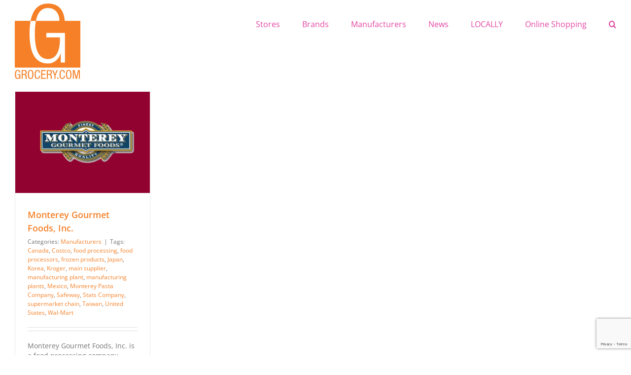

--- FILE ---
content_type: text/html; charset=UTF-8
request_url: https://www.grocery.com/tag/monterey-pasta-company/
body_size: 12871
content:



<!DOCTYPE html>
<html class="avada-html-layout-wide avada-html-header-position-top avada-html-is-archive" lang="en-US" prefix="og: http://ogp.me/ns# fb: http://ogp.me/ns/fb#">
<head>
	<meta http-equiv="X-UA-Compatible" content="IE=edge" />
	<meta http-equiv="Content-Type" content="text/html; charset=utf-8"/>
	<meta name="viewport" content="width=device-width, initial-scale=1" />
	<meta name='robots' content='index, follow, max-image-preview:large, max-snippet:-1, max-video-preview:-1' />

	<!-- This site is optimized with the Yoast SEO plugin v26.8 - https://yoast.com/product/yoast-seo-wordpress/ -->
	<title>Monterey Pasta Company Archives - Grocery.com</title>
	<link rel="canonical" href="https://www.grocery.com/tag/monterey-pasta-company/" />
	<meta property="og:locale" content="en_US" />
	<meta property="og:type" content="article" />
	<meta property="og:title" content="Monterey Pasta Company Archives - Grocery.com" />
	<meta property="og:url" content="https://www.grocery.com/tag/monterey-pasta-company/" />
	<meta property="og:site_name" content="Grocery.com" />
	<meta name="twitter:card" content="summary_large_image" />
	<meta name="twitter:site" content="@GroceryNow" />
	<script type="application/ld+json" class="yoast-schema-graph">{"@context":"https://schema.org","@graph":[{"@type":"CollectionPage","@id":"https://www.grocery.com/tag/monterey-pasta-company/","url":"https://www.grocery.com/tag/monterey-pasta-company/","name":"Monterey Pasta Company Archives - Grocery.com","isPartOf":{"@id":"https://www.grocery.com/#website"},"primaryImageOfPage":{"@id":"https://www.grocery.com/tag/monterey-pasta-company/#primaryimage"},"image":{"@id":"https://www.grocery.com/tag/monterey-pasta-company/#primaryimage"},"thumbnailUrl":"https://www.grocery.com/wp-content/uploads/2011/04/Monterey-Gourmet-Foods.jpg","breadcrumb":{"@id":"https://www.grocery.com/tag/monterey-pasta-company/#breadcrumb"},"inLanguage":"en-US"},{"@type":"ImageObject","inLanguage":"en-US","@id":"https://www.grocery.com/tag/monterey-pasta-company/#primaryimage","url":"https://www.grocery.com/wp-content/uploads/2011/04/Monterey-Gourmet-Foods.jpg","contentUrl":"https://www.grocery.com/wp-content/uploads/2011/04/Monterey-Gourmet-Foods.jpg","width":640,"height":480,"caption":"Monterey Gourmet"},{"@type":"BreadcrumbList","@id":"https://www.grocery.com/tag/monterey-pasta-company/#breadcrumb","itemListElement":[{"@type":"ListItem","position":1,"name":"Home","item":"https://www.grocery.com/"},{"@type":"ListItem","position":2,"name":"Monterey Pasta Company"}]},{"@type":"WebSite","@id":"https://www.grocery.com/#website","url":"https://www.grocery.com/","name":"Grocery.com","description":"Grocery Stores, Manufacturers, Brands, Shop Online","publisher":{"@id":"https://www.grocery.com/#organization"},"potentialAction":[{"@type":"SearchAction","target":{"@type":"EntryPoint","urlTemplate":"https://www.grocery.com/?s={search_term_string}"},"query-input":{"@type":"PropertyValueSpecification","valueRequired":true,"valueName":"search_term_string"}}],"inLanguage":"en-US"},{"@type":"Organization","@id":"https://www.grocery.com/#organization","name":"Grocery.com","url":"https://www.grocery.com/","logo":{"@type":"ImageObject","inLanguage":"en-US","@id":"https://www.grocery.com/#/schema/logo/image/","url":"https://www.grocery.com/wp-content/uploads/2015/07/logo.jpg","contentUrl":"https://www.grocery.com/wp-content/uploads/2015/07/logo.jpg","width":133,"height":165,"caption":"Grocery.com"},"image":{"@id":"https://www.grocery.com/#/schema/logo/image/"},"sameAs":["https://www.facebook.com/GroceryMarket/","https://x.com/GroceryNow"]}]}</script>
	<!-- / Yoast SEO plugin. -->


<link rel="alternate" type="application/rss+xml" title="Grocery.com &raquo; Feed" href="https://www.grocery.com/feed/" />
<link rel="alternate" type="application/rss+xml" title="Grocery.com &raquo; Comments Feed" href="https://www.grocery.com/comments/feed/" />
		
		
		
				<link rel="alternate" type="application/rss+xml" title="Grocery.com &raquo; Monterey Pasta Company Tag Feed" href="https://www.grocery.com/tag/monterey-pasta-company/feed/" />
				
		<meta property="og:locale" content="en_US"/>
		<meta property="og:type" content="article"/>
		<meta property="og:site_name" content="Grocery.com"/>
		<meta property="og:title" content="Monterey Pasta Company Archives - Grocery.com"/>
				<meta property="og:url" content="https://www.grocery.com/monterey-gourmet-foods-inc/"/>
																				<meta property="og:image" content="https://www.grocery.com/wp-content/uploads/2011/04/Monterey-Gourmet-Foods.jpg"/>
		<meta property="og:image:width" content="640"/>
		<meta property="og:image:height" content="480"/>
		<meta property="og:image:type" content="image/jpeg"/>
				<style id='wp-img-auto-sizes-contain-inline-css' type='text/css'>
img:is([sizes=auto i],[sizes^="auto," i]){contain-intrinsic-size:3000px 1500px}
/*# sourceURL=wp-img-auto-sizes-contain-inline-css */
</style>
<link rel='stylesheet' id='contact-form-7-css' href='https://www.grocery.com/wp-content/plugins/contact-form-7/includes/css/styles.css?ver=6.1.4' type='text/css' media='all' />
<link rel='stylesheet' id='da-frontend-css' href='https://www.grocery.com/wp-content/plugins/download-attachments/css/frontend.css?ver=1.3.2' type='text/css' media='all' />
<link rel='stylesheet' id='amazon-auto-links-_common-css' href='https://www.grocery.com/wp-content/plugins/amazon-auto-links/template/_common/style.min.css?ver=5.4.3' type='text/css' media='all' />
<link rel='stylesheet' id='amazon-auto-links-list-css' href='https://www.grocery.com/wp-content/plugins/amazon-auto-links/template/list/style.min.css?ver=1.4.1' type='text/css' media='all' />
<link rel='stylesheet' id='cryptx-styles-css' href='https://www.grocery.com/wp-content/plugins/cryptx/css/cryptx.css?ver=4.0.10' type='text/css' media='all' />
<link rel='stylesheet' id='dashicons-css' href='https://www.grocery.com/wp-includes/css/dashicons.min.css?ver=6.9' type='text/css' media='all' />
<link rel='stylesheet' id='wp-pointer-css' href='https://www.grocery.com/wp-includes/css/wp-pointer.min.css?ver=6.9' type='text/css' media='all' />
<link rel='stylesheet' id='fusion-dynamic-css-css' href='https://www.grocery.com/wp-content/uploads/fusion-styles/925321837b7e1a7f3f7c0e27de40c304.min.css?ver=3.14.2' type='text/css' media='all' />
<script type="text/javascript" src="https://www.grocery.com/wp-includes/js/jquery/jquery.min.js?ver=3.7.1" id="jquery-core-js"></script>
<link rel="https://api.w.org/" href="https://www.grocery.com/wp-json/" /><link rel="alternate" title="JSON" type="application/json" href="https://www.grocery.com/wp-json/wp/v2/tags/1778" /><link rel="EditURI" type="application/rsd+xml" title="RSD" href="https://www.grocery.com/xmlrpc.php?rsd" />
<meta name="generator" content="WordPress 6.9" />
<style type='text/css' id='amazon-auto-links-button-css' data-version='5.4.3'>.amazon-auto-links-button.amazon-auto-links-button-default { background-image: -webkit-linear-gradient(top, #4997e5, #3f89ba);background-image: -moz-linear-gradient(top, #4997e5, #3f89ba);background-image: -ms-linear-gradient(top, #4997e5, #3f89ba);background-image: -o-linear-gradient(top, #4997e5, #3f89ba);background-image: linear-gradient(to bottom, #4997e5, #3f89ba);-webkit-border-radius: 4px;-moz-border-radius: 4px;border-radius: 4px;margin-left: auto;margin-right: auto;text-align: center;white-space: nowrap;color: #ffffff;font-size: 13px;text-shadow: 0 0 transparent;width: 100px;padding: 7px 8px 8px 8px;background: #3498db;border: solid #6891a5 1px;text-decoration: none;}.amazon-auto-links-button.amazon-auto-links-button-default:hover {background: #3cb0fd;background-image: -webkit-linear-gradient(top, #3cb0fd, #3498db);background-image: -moz-linear-gradient(top, #3cb0fd, #3498db);background-image: -ms-linear-gradient(top, #3cb0fd, #3498db);background-image: -o-linear-gradient(top, #3cb0fd, #3498db);background-image: linear-gradient(to bottom, #3cb0fd, #3498db);text-decoration: none;}.amazon-auto-links-button.amazon-auto-links-button-default > a {color: inherit; border-bottom: none;text-decoration: none; }.amazon-auto-links-button.amazon-auto-links-button-default > a:hover {color: inherit;}.amazon-auto-links-button > a, .amazon-auto-links-button > a:hover {-webkit-box-shadow: none;box-shadow: none;color: inherit;}div.amazon-auto-links-button {line-height: 1.3; }button.amazon-auto-links-button {white-space: nowrap;}.amazon-auto-links-button-link {text-decoration: none;}.amazon-auto-links-button-22230 { display: block; margin-right: auto; margin-left: auto; position: relative; width: 148px; height: 79px; transform: scale(0.98); } .amazon-auto-links-button-22230:hover { transform: scale(1.0); } .amazon-auto-links-button-22230 > img { height: unset; max-width: 100%; max-height: 100%; margin-right: auto; margin-left: auto; display: block; position: absolute; top: 50%; left: 50%; -ms-transform: translate(-50%, -50%); transform: translate(-50%, -50%); } .amazon-auto-links-button-22230 > img:hover { filter: alpha(opacity=70); opacity: 0.7; }.amazon-auto-links-button-22225 { margin-right: auto; margin-left: auto; white-space: nowrap; text-align: center; display: inline-flex; justify-content: space-around; font-size: 13px; color: #ffffff; font-weight: 400; padding-top: 8px; padding-right: 16px; padding-bottom: 8px; padding-left: 16px; border-radius: 4px; border-color: #1f628d; border-width: 1px; background-color: #4997e5; transform: scale(0.98); border-style: none; background-solid: solid; } .amazon-auto-links-button-22225 * { box-sizing: border-box; } .amazon-auto-links-button-22225 .button-icon { margin-right: auto; margin-left: auto; display: none; height: auto; border: solid 0; } .amazon-auto-links-button-22225 .button-icon > i { display: inline-block; width: 100%; height: 100%; } .amazon-auto-links-button-22225 .button-icon-left { display: inline-flex; background-color: transparent; border-color: transparent; padding: 0px; margin: 0px; min-height: 17px; min-width: 17px; padding-top: 0px; padding-right: 0px; padding-bottom: 0px; padding-left: 0px; } .amazon-auto-links-button-22225 .button-icon-left > i { background-color: #ffffff; background-size: contain; background-position: center; background-repeat: no-repeat; -webkit-mask-image: url('https://www.grocery.com/wp-content/plugins/amazon-auto-links/include/core/component/button/asset/image/icon/cart.svg'); mask-image: url('https://www.grocery.com/wp-content/plugins/amazon-auto-links/include/core/component/button/asset/image/icon/cart.svg'); -webkit-mask-position: center center; mask-position: center center; -webkit-mask-repeat: no-repeat; mask-repeat: no-repeat; } .amazon-auto-links-button-22225 .button-label { margin-top: 0px; margin-right: 8px; margin-bottom: 0px; margin-left: 8px; } .amazon-auto-links-button-22225 > * { align-items: center; display: inline-flex; vertical-align: middle; } .amazon-auto-links-button-22225:hover { transform: scale(1.0); filter: alpha(opacity=70); opacity: 0.7; }.amazon-auto-links-button-22226 { margin-right: auto; margin-left: auto; white-space: nowrap; text-align: center; display: inline-flex; justify-content: space-around; font-size: 13px; color: #ffffff; font-weight: 400; padding-top: 8px; padding-right: 16px; padding-bottom: 8px; padding-left: 16px; border-radius: 0px; border-color: #1f628d; border-width: 1px; background-color: #0a0101; transform: scale(0.98); border-style: none; background-solid: solid; } .amazon-auto-links-button-22226 * { box-sizing: border-box; } .amazon-auto-links-button-22226 .button-icon { margin-right: auto; margin-left: auto; display: none; height: auto; border: solid 0; } .amazon-auto-links-button-22226 .button-icon > i { display: inline-block; width: 100%; height: 100%; } .amazon-auto-links-button-22226 .button-icon-left { display: inline-flex; background-color: transparent; border-color: transparent; padding: 0px; margin: 0px; min-height: 17px; min-width: 17px; padding-top: 0px; padding-right: 0px; padding-bottom: 0px; padding-left: 0px; } .amazon-auto-links-button-22226 .button-icon-left > i { background-color: #ffffff; background-size: contain; background-position: center; background-repeat: no-repeat; -webkit-mask-image: url('https://www.grocery.com/wp-content/plugins/amazon-auto-links/include/core/component/button/asset/image/icon/cart.svg'); mask-image: url('https://www.grocery.com/wp-content/plugins/amazon-auto-links/include/core/component/button/asset/image/icon/cart.svg'); -webkit-mask-position: center center; mask-position: center center; -webkit-mask-repeat: no-repeat; mask-repeat: no-repeat; } .amazon-auto-links-button-22226 .button-icon-right { display: inline-flex; background-color: #ffffff; border-color: transparent; margin: 0px; min-height: 17px; min-width: 17px; border-radius: 10px; padding-top: 0px; padding-right: 0px; padding-bottom: 0px; padding-left: 2px; } .amazon-auto-links-button-22226 .button-icon-right > i { background-color: #000000; background-size: contain; background-position: center; background-repeat: no-repeat; -webkit-mask-image: url('https://www.grocery.com/wp-content/plugins/amazon-auto-links/include/core/component/button/asset/image/icon/controls-play.svg'); mask-image: url('https://www.grocery.com/wp-content/plugins/amazon-auto-links/include/core/component/button/asset/image/icon/controls-play.svg'); -webkit-mask-position: center center; mask-position: center center; -webkit-mask-repeat: no-repeat; mask-repeat: no-repeat; } .amazon-auto-links-button-22226 .button-label { margin-top: 0px; margin-right: 16px; margin-bottom: 0px; margin-left: 16px; } .amazon-auto-links-button-22226 > * { align-items: center; display: inline-flex; vertical-align: middle; } .amazon-auto-links-button-22226:hover { transform: scale(1.0); filter: alpha(opacity=70); opacity: 0.7; }.amazon-auto-links-button-22227 { margin-right: auto; margin-left: auto; white-space: nowrap; text-align: center; display: inline-flex; justify-content: space-around; font-size: 13px; color: #000000; font-weight: 500; padding-top: 8px; padding-right: 16px; padding-bottom: 8px; padding-left: 16px; border-radius: 19px; border-color: #e8b500; border-width: 1px; background-color: #ffd814; transform: scale(0.98); border-style: solid; background-solid: solid; } .amazon-auto-links-button-22227 * { box-sizing: border-box; } .amazon-auto-links-button-22227 .button-icon { margin-right: auto; margin-left: auto; display: none; height: auto; border: solid 0; } .amazon-auto-links-button-22227 .button-icon > i { display: inline-block; width: 100%; height: 100%; } .amazon-auto-links-button-22227 .button-label { margin-top: 0px; margin-right: 32px; margin-bottom: 0px; margin-left: 32px; } .amazon-auto-links-button-22227 > * { align-items: center; display: inline-flex; vertical-align: middle; } .amazon-auto-links-button-22227:hover { transform: scale(1.0); filter: alpha(opacity=70); opacity: 0.7; }.amazon-auto-links-button-22228 { margin-right: auto; margin-left: auto; white-space: nowrap; text-align: center; display: inline-flex; justify-content: space-around; font-size: 13px; color: #000000; font-weight: 500; padding: 3px; border-radius: 4px; border-color: #c89411 #b0820f #99710d; border-width: 1px; background-color: #ecb21f; transform: scale(0.98); border-style: solid; background-image: linear-gradient(to bottom,#f8e3ad,#eeba37); } .amazon-auto-links-button-22228 * { box-sizing: border-box; } .amazon-auto-links-button-22228 .button-icon { margin-right: auto; margin-left: auto; display: none; height: auto; border: solid 0; } .amazon-auto-links-button-22228 .button-icon > i { display: inline-block; width: 100%; height: 100%; } .amazon-auto-links-button-22228 .button-icon-left { display: inline-flex; background-color: #2d2d2d; border-width: 1px; border-color: #0a0a0a; border-radius: 2px; margin: 0px; padding-top: 2px; padding-right: 2px; padding-bottom: 3px; padding-left: 2px; min-width: 25px; min-height: 25px; } .amazon-auto-links-button-22228 .button-icon-left > i { background-color: #ffffff; background-size: contain; background-position: center; background-repeat: no-repeat; -webkit-mask-image: url('https://www.grocery.com/wp-content/plugins/amazon-auto-links/include/core/component/button/asset/image/icon/cart.svg'); mask-image: url('https://www.grocery.com/wp-content/plugins/amazon-auto-links/include/core/component/button/asset/image/icon/cart.svg'); -webkit-mask-position: center center; mask-position: center center; -webkit-mask-repeat: no-repeat; mask-repeat: no-repeat; } .amazon-auto-links-button-22228 .button-label { margin-top: 0px; margin-right: 32px; margin-bottom: 0px; margin-left: 32px; } .amazon-auto-links-button-22228 > * { align-items: center; display: inline-flex; vertical-align: middle; } .amazon-auto-links-button-22228:hover { transform: scale(1.0); filter: alpha(opacity=70); opacity: 0.7; }.amazon-auto-links-button-22229 { display: block; margin-right: auto; margin-left: auto; position: relative; width: 176px; height: 28px; } .amazon-auto-links-button-22229 > img { height: unset; max-width: 100%; max-height: 100%; margin-right: auto; margin-left: auto; display: block; position: absolute; top: 50%; left: 50%; -ms-transform: translate(-50%, -50%); transform: translate(-50%, -50%); }.amazon-auto-links-button.amazon-auto-links-button-21936 {background: #4997e5;background-image: -webkit-linear-gradient(top, #4997e5, #3f89ba);background-image: -moz-linear-gradient(top, #4997e5, #3f89ba);background-image: -ms-linear-gradient(top, #4997e5, #3f89ba);background-image: -o-linear-gradient(top, #4997e5, #3f89ba);background-image: linear-gradient(to bottom, #4997e5, #3f89ba);-webkit-border-radius: 4;-moz-border-radius: 4;border-radius: 4px;margin-left: auto;margin-right: auto;text-align: center;white-space: nowrap;color: #ffffff;font-size: 13px;text-shadow-color: transparent;width: 100px;box-shadow-color: #666666;padding: 7px 8px 8px 8px;background: #3498db;border: solid #6891a5 1px;text-decoration: none;}.amazon-auto-links-button.amazon-auto-links-button-21936:hover {background: #3cb0fd;background-image: -webkit-linear-gradient(top, #3cb0fd, #3498db);background-image: -moz-linear-gradient(top, #3cb0fd, #3498db);background-image: -ms-linear-gradient(top, #3cb0fd, #3498db);background-image: -o-linear-gradient(top, #3cb0fd, #3498db);background-image: linear-gradient(to bottom, #3cb0fd, #3498db);text-decoration: none;}</style><style type="text/css" id="css-fb-visibility">@media screen and (max-width: 640px){.fusion-no-small-visibility{display:none !important;}body .sm-text-align-center{text-align:center !important;}body .sm-text-align-left{text-align:left !important;}body .sm-text-align-right{text-align:right !important;}body .sm-text-align-justify{text-align:justify !important;}body .sm-flex-align-center{justify-content:center !important;}body .sm-flex-align-flex-start{justify-content:flex-start !important;}body .sm-flex-align-flex-end{justify-content:flex-end !important;}body .sm-mx-auto{margin-left:auto !important;margin-right:auto !important;}body .sm-ml-auto{margin-left:auto !important;}body .sm-mr-auto{margin-right:auto !important;}body .fusion-absolute-position-small{position:absolute;width:100%;}.awb-sticky.awb-sticky-small{ position: sticky; top: var(--awb-sticky-offset,0); }}@media screen and (min-width: 641px) and (max-width: 1024px){.fusion-no-medium-visibility{display:none !important;}body .md-text-align-center{text-align:center !important;}body .md-text-align-left{text-align:left !important;}body .md-text-align-right{text-align:right !important;}body .md-text-align-justify{text-align:justify !important;}body .md-flex-align-center{justify-content:center !important;}body .md-flex-align-flex-start{justify-content:flex-start !important;}body .md-flex-align-flex-end{justify-content:flex-end !important;}body .md-mx-auto{margin-left:auto !important;margin-right:auto !important;}body .md-ml-auto{margin-left:auto !important;}body .md-mr-auto{margin-right:auto !important;}body .fusion-absolute-position-medium{position:absolute;width:100%;}.awb-sticky.awb-sticky-medium{ position: sticky; top: var(--awb-sticky-offset,0); }}@media screen and (min-width: 1025px){.fusion-no-large-visibility{display:none !important;}body .lg-text-align-center{text-align:center !important;}body .lg-text-align-left{text-align:left !important;}body .lg-text-align-right{text-align:right !important;}body .lg-text-align-justify{text-align:justify !important;}body .lg-flex-align-center{justify-content:center !important;}body .lg-flex-align-flex-start{justify-content:flex-start !important;}body .lg-flex-align-flex-end{justify-content:flex-end !important;}body .lg-mx-auto{margin-left:auto !important;margin-right:auto !important;}body .lg-ml-auto{margin-left:auto !important;}body .lg-mr-auto{margin-right:auto !important;}body .fusion-absolute-position-large{position:absolute;width:100%;}.awb-sticky.awb-sticky-large{ position: sticky; top: var(--awb-sticky-offset,0); }}</style>		<script type="text/javascript">
			var doc = document.documentElement;
			doc.setAttribute( 'data-useragent', navigator.userAgent );
		</script>
		<script>
  (function(i,s,o,g,r,a,m){i['GoogleAnalyticsObject']=r;i[r]=i[r]||function(){
  (i[r].q=i[r].q||[]).push(arguments)},i[r].l=1*new Date();a=s.createElement(o),
  m=s.getElementsByTagName(o)[0];a.async=1;a.src=g;m.parentNode.insertBefore(a,m)
  })(window,document,'script','https://www.google-analytics.com/analytics.js','ga');

  ga('create', 'UA-19379133-1', 'auto');
  ga('send', 'pageview');

</script>				<style type="text/css" id="c4wp-checkout-css">
					.woocommerce-checkout .c4wp_captcha_field {
						margin-bottom: 10px;
						margin-top: 15px;
						position: relative;
						display: inline-block;
					}
				</style>
								<style type="text/css" id="c4wp-v3-lp-form-css">
					.login #login, .login #lostpasswordform {
						min-width: 350px !important;
					}
					.wpforms-field-c4wp iframe {
						width: 100% !important;
					}
				</style>
							<style type="text/css" id="c4wp-v3-lp-form-css">
				.login #login, .login #lostpasswordform {
					min-width: 350px !important;
				}
				.wpforms-field-c4wp iframe {
					width: 100% !important;
				}
			</style>
			
	<style id='global-styles-inline-css' type='text/css'>
:root{--wp--preset--aspect-ratio--square: 1;--wp--preset--aspect-ratio--4-3: 4/3;--wp--preset--aspect-ratio--3-4: 3/4;--wp--preset--aspect-ratio--3-2: 3/2;--wp--preset--aspect-ratio--2-3: 2/3;--wp--preset--aspect-ratio--16-9: 16/9;--wp--preset--aspect-ratio--9-16: 9/16;--wp--preset--color--black: #000000;--wp--preset--color--cyan-bluish-gray: #abb8c3;--wp--preset--color--white: #ffffff;--wp--preset--color--pale-pink: #f78da7;--wp--preset--color--vivid-red: #cf2e2e;--wp--preset--color--luminous-vivid-orange: #ff6900;--wp--preset--color--luminous-vivid-amber: #fcb900;--wp--preset--color--light-green-cyan: #7bdcb5;--wp--preset--color--vivid-green-cyan: #00d084;--wp--preset--color--pale-cyan-blue: #8ed1fc;--wp--preset--color--vivid-cyan-blue: #0693e3;--wp--preset--color--vivid-purple: #9b51e0;--wp--preset--color--awb-color-1: rgba(255,255,255,1);--wp--preset--color--awb-color-2: rgba(246,246,246,1);--wp--preset--color--awb-color-3: rgba(224,222,222,1);--wp--preset--color--awb-color-4: rgba(230,127,185,1);--wp--preset--color--awb-color-5: rgba(245,128,39,1);--wp--preset--color--awb-color-6: rgba(116,116,116,1);--wp--preset--color--awb-color-7: rgba(227,69,163,1);--wp--preset--color--awb-color-8: rgba(51,51,51,1);--wp--preset--color--awb-color-custom-10: rgba(120,16,75,1);--wp--preset--color--awb-color-custom-11: rgba(160,206,78,1);--wp--preset--color--awb-color-custom-12: rgba(235,234,234,1);--wp--preset--color--awb-color-custom-13: rgba(140,137,137,1);--wp--preset--color--awb-color-custom-14: rgba(191,191,191,1);--wp--preset--color--awb-color-custom-15: rgba(214,90,160,1);--wp--preset--color--awb-color-custom-16: rgba(232,232,232,1);--wp--preset--color--awb-color-custom-17: rgba(190,189,189,1);--wp--preset--color--awb-color-custom-18: rgba(221,221,221,1);--wp--preset--gradient--vivid-cyan-blue-to-vivid-purple: linear-gradient(135deg,rgb(6,147,227) 0%,rgb(155,81,224) 100%);--wp--preset--gradient--light-green-cyan-to-vivid-green-cyan: linear-gradient(135deg,rgb(122,220,180) 0%,rgb(0,208,130) 100%);--wp--preset--gradient--luminous-vivid-amber-to-luminous-vivid-orange: linear-gradient(135deg,rgb(252,185,0) 0%,rgb(255,105,0) 100%);--wp--preset--gradient--luminous-vivid-orange-to-vivid-red: linear-gradient(135deg,rgb(255,105,0) 0%,rgb(207,46,46) 100%);--wp--preset--gradient--very-light-gray-to-cyan-bluish-gray: linear-gradient(135deg,rgb(238,238,238) 0%,rgb(169,184,195) 100%);--wp--preset--gradient--cool-to-warm-spectrum: linear-gradient(135deg,rgb(74,234,220) 0%,rgb(151,120,209) 20%,rgb(207,42,186) 40%,rgb(238,44,130) 60%,rgb(251,105,98) 80%,rgb(254,248,76) 100%);--wp--preset--gradient--blush-light-purple: linear-gradient(135deg,rgb(255,206,236) 0%,rgb(152,150,240) 100%);--wp--preset--gradient--blush-bordeaux: linear-gradient(135deg,rgb(254,205,165) 0%,rgb(254,45,45) 50%,rgb(107,0,62) 100%);--wp--preset--gradient--luminous-dusk: linear-gradient(135deg,rgb(255,203,112) 0%,rgb(199,81,192) 50%,rgb(65,88,208) 100%);--wp--preset--gradient--pale-ocean: linear-gradient(135deg,rgb(255,245,203) 0%,rgb(182,227,212) 50%,rgb(51,167,181) 100%);--wp--preset--gradient--electric-grass: linear-gradient(135deg,rgb(202,248,128) 0%,rgb(113,206,126) 100%);--wp--preset--gradient--midnight: linear-gradient(135deg,rgb(2,3,129) 0%,rgb(40,116,252) 100%);--wp--preset--font-size--small: 10.5px;--wp--preset--font-size--medium: 20px;--wp--preset--font-size--large: 21px;--wp--preset--font-size--x-large: 42px;--wp--preset--font-size--normal: 14px;--wp--preset--font-size--xlarge: 28px;--wp--preset--font-size--huge: 42px;--wp--preset--spacing--20: 0.44rem;--wp--preset--spacing--30: 0.67rem;--wp--preset--spacing--40: 1rem;--wp--preset--spacing--50: 1.5rem;--wp--preset--spacing--60: 2.25rem;--wp--preset--spacing--70: 3.38rem;--wp--preset--spacing--80: 5.06rem;--wp--preset--shadow--natural: 6px 6px 9px rgba(0, 0, 0, 0.2);--wp--preset--shadow--deep: 12px 12px 50px rgba(0, 0, 0, 0.4);--wp--preset--shadow--sharp: 6px 6px 0px rgba(0, 0, 0, 0.2);--wp--preset--shadow--outlined: 6px 6px 0px -3px rgb(255, 255, 255), 6px 6px rgb(0, 0, 0);--wp--preset--shadow--crisp: 6px 6px 0px rgb(0, 0, 0);}:where(.is-layout-flex){gap: 0.5em;}:where(.is-layout-grid){gap: 0.5em;}body .is-layout-flex{display: flex;}.is-layout-flex{flex-wrap: wrap;align-items: center;}.is-layout-flex > :is(*, div){margin: 0;}body .is-layout-grid{display: grid;}.is-layout-grid > :is(*, div){margin: 0;}:where(.wp-block-columns.is-layout-flex){gap: 2em;}:where(.wp-block-columns.is-layout-grid){gap: 2em;}:where(.wp-block-post-template.is-layout-flex){gap: 1.25em;}:where(.wp-block-post-template.is-layout-grid){gap: 1.25em;}.has-black-color{color: var(--wp--preset--color--black) !important;}.has-cyan-bluish-gray-color{color: var(--wp--preset--color--cyan-bluish-gray) !important;}.has-white-color{color: var(--wp--preset--color--white) !important;}.has-pale-pink-color{color: var(--wp--preset--color--pale-pink) !important;}.has-vivid-red-color{color: var(--wp--preset--color--vivid-red) !important;}.has-luminous-vivid-orange-color{color: var(--wp--preset--color--luminous-vivid-orange) !important;}.has-luminous-vivid-amber-color{color: var(--wp--preset--color--luminous-vivid-amber) !important;}.has-light-green-cyan-color{color: var(--wp--preset--color--light-green-cyan) !important;}.has-vivid-green-cyan-color{color: var(--wp--preset--color--vivid-green-cyan) !important;}.has-pale-cyan-blue-color{color: var(--wp--preset--color--pale-cyan-blue) !important;}.has-vivid-cyan-blue-color{color: var(--wp--preset--color--vivid-cyan-blue) !important;}.has-vivid-purple-color{color: var(--wp--preset--color--vivid-purple) !important;}.has-black-background-color{background-color: var(--wp--preset--color--black) !important;}.has-cyan-bluish-gray-background-color{background-color: var(--wp--preset--color--cyan-bluish-gray) !important;}.has-white-background-color{background-color: var(--wp--preset--color--white) !important;}.has-pale-pink-background-color{background-color: var(--wp--preset--color--pale-pink) !important;}.has-vivid-red-background-color{background-color: var(--wp--preset--color--vivid-red) !important;}.has-luminous-vivid-orange-background-color{background-color: var(--wp--preset--color--luminous-vivid-orange) !important;}.has-luminous-vivid-amber-background-color{background-color: var(--wp--preset--color--luminous-vivid-amber) !important;}.has-light-green-cyan-background-color{background-color: var(--wp--preset--color--light-green-cyan) !important;}.has-vivid-green-cyan-background-color{background-color: var(--wp--preset--color--vivid-green-cyan) !important;}.has-pale-cyan-blue-background-color{background-color: var(--wp--preset--color--pale-cyan-blue) !important;}.has-vivid-cyan-blue-background-color{background-color: var(--wp--preset--color--vivid-cyan-blue) !important;}.has-vivid-purple-background-color{background-color: var(--wp--preset--color--vivid-purple) !important;}.has-black-border-color{border-color: var(--wp--preset--color--black) !important;}.has-cyan-bluish-gray-border-color{border-color: var(--wp--preset--color--cyan-bluish-gray) !important;}.has-white-border-color{border-color: var(--wp--preset--color--white) !important;}.has-pale-pink-border-color{border-color: var(--wp--preset--color--pale-pink) !important;}.has-vivid-red-border-color{border-color: var(--wp--preset--color--vivid-red) !important;}.has-luminous-vivid-orange-border-color{border-color: var(--wp--preset--color--luminous-vivid-orange) !important;}.has-luminous-vivid-amber-border-color{border-color: var(--wp--preset--color--luminous-vivid-amber) !important;}.has-light-green-cyan-border-color{border-color: var(--wp--preset--color--light-green-cyan) !important;}.has-vivid-green-cyan-border-color{border-color: var(--wp--preset--color--vivid-green-cyan) !important;}.has-pale-cyan-blue-border-color{border-color: var(--wp--preset--color--pale-cyan-blue) !important;}.has-vivid-cyan-blue-border-color{border-color: var(--wp--preset--color--vivid-cyan-blue) !important;}.has-vivid-purple-border-color{border-color: var(--wp--preset--color--vivid-purple) !important;}.has-vivid-cyan-blue-to-vivid-purple-gradient-background{background: var(--wp--preset--gradient--vivid-cyan-blue-to-vivid-purple) !important;}.has-light-green-cyan-to-vivid-green-cyan-gradient-background{background: var(--wp--preset--gradient--light-green-cyan-to-vivid-green-cyan) !important;}.has-luminous-vivid-amber-to-luminous-vivid-orange-gradient-background{background: var(--wp--preset--gradient--luminous-vivid-amber-to-luminous-vivid-orange) !important;}.has-luminous-vivid-orange-to-vivid-red-gradient-background{background: var(--wp--preset--gradient--luminous-vivid-orange-to-vivid-red) !important;}.has-very-light-gray-to-cyan-bluish-gray-gradient-background{background: var(--wp--preset--gradient--very-light-gray-to-cyan-bluish-gray) !important;}.has-cool-to-warm-spectrum-gradient-background{background: var(--wp--preset--gradient--cool-to-warm-spectrum) !important;}.has-blush-light-purple-gradient-background{background: var(--wp--preset--gradient--blush-light-purple) !important;}.has-blush-bordeaux-gradient-background{background: var(--wp--preset--gradient--blush-bordeaux) !important;}.has-luminous-dusk-gradient-background{background: var(--wp--preset--gradient--luminous-dusk) !important;}.has-pale-ocean-gradient-background{background: var(--wp--preset--gradient--pale-ocean) !important;}.has-electric-grass-gradient-background{background: var(--wp--preset--gradient--electric-grass) !important;}.has-midnight-gradient-background{background: var(--wp--preset--gradient--midnight) !important;}.has-small-font-size{font-size: var(--wp--preset--font-size--small) !important;}.has-medium-font-size{font-size: var(--wp--preset--font-size--medium) !important;}.has-large-font-size{font-size: var(--wp--preset--font-size--large) !important;}.has-x-large-font-size{font-size: var(--wp--preset--font-size--x-large) !important;}
/*# sourceURL=global-styles-inline-css */
</style>
</head>

<body class="archive tag tag-monterey-pasta-company tag-1778 wp-theme-Avada fusion-image-hovers fusion-pagination-sizing fusion-button_type-flat fusion-button_span-no fusion-button_gradient-linear avada-image-rollover-circle-yes avada-image-rollover-no fusion-has-button-gradient fusion-body ltr no-tablet-sticky-header no-mobile-sticky-header no-mobile-slidingbar no-desktop-totop no-mobile-totop fusion-disable-outline fusion-sub-menu-fade mobile-logo-pos-left layout-wide-mode avada-has-boxed-modal-shadow-none layout-scroll-offset-full avada-has-zero-margin-offset-top fusion-top-header menu-text-align-left mobile-menu-design-modern fusion-show-pagination-text fusion-header-layout-v1 avada-responsive avada-footer-fx-none avada-menu-highlight-style-bar fusion-search-form-classic fusion-main-menu-search-overlay fusion-avatar-square avada-dropdown-styles avada-blog-layout-grid avada-blog-archive-layout-grid avada-header-shadow-no avada-menu-icon-position-left avada-has-mainmenu-dropdown-divider avada-has-main-nav-search-icon avada-has-breadcrumb-mobile-hidden avada-has-titlebar-hide avada-has-pagination-padding avada-flyout-menu-direction-fade avada-ec-views-v1" data-awb-post-id="2171">
		<a class="skip-link screen-reader-text" href="#content">Skip to content</a>

	<div id="boxed-wrapper">
		
		<div id="wrapper" class="fusion-wrapper">
			<div id="home" style="position:relative;top:-1px;"></div>
							
					
			<header class="fusion-header-wrapper">
				<div class="fusion-header-v1 fusion-logo-alignment fusion-logo-left fusion-sticky-menu- fusion-sticky-logo-1 fusion-mobile-logo-1  fusion-mobile-menu-design-modern">
					<div class="fusion-header-sticky-height"></div>
<div class="fusion-header">
	<div class="fusion-row">
					<div class="fusion-logo" data-margin-top="0px" data-margin-bottom="0px" data-margin-left="0px" data-margin-right="0px">
			<a class="fusion-logo-link"  href="https://www.grocery.com/" >

						<!-- standard logo -->
			<img src="https://www.grocery.com/wp-content/uploads/2015/07/logo.jpg" srcset="https://www.grocery.com/wp-content/uploads/2015/07/logo.jpg 1x" width="133" height="165" alt="Grocery.com Logo" data-retina_logo_url="" class="fusion-standard-logo" />

											<!-- mobile logo -->
				<img src="https://www.grocery.com/wp-content/uploads/2017/03/logo_m.jpg" srcset="https://www.grocery.com/wp-content/uploads/2017/03/logo_m.jpg 1x" width="80" height="99" alt="Grocery.com Logo" data-retina_logo_url="" class="fusion-mobile-logo" />
			
											<!-- sticky header logo -->
				<img src="https://www.grocery.com/wp-content/uploads/2017/03/logo_m.jpg" srcset="https://www.grocery.com/wp-content/uploads/2017/03/logo_m.jpg 1x" width="80" height="99" alt="Grocery.com Logo" data-retina_logo_url="" class="fusion-sticky-logo" />
					</a>
		</div>		<nav class="fusion-main-menu" aria-label="Main Menu"><div class="fusion-overlay-search">		<form role="search" class="searchform fusion-search-form  fusion-search-form-classic" method="get" action="https://www.grocery.com/">
			<div class="fusion-search-form-content">

				
				<div class="fusion-search-field search-field">
					<label><span class="screen-reader-text">Search for:</span>
													<input type="search" value="" name="s" class="s" placeholder="Search..." required aria-required="true" aria-label="Search..."/>
											</label>
				</div>
				<div class="fusion-search-button search-button">
					<input type="submit" class="fusion-search-submit searchsubmit" aria-label="Search" value="&#xf002;" />
									</div>

				
			</div>


			
		</form>
		<div class="fusion-search-spacer"></div><a href="#" role="button" aria-label="Close Search" class="fusion-close-search"></a></div><ul id="menu-main-menu" class="fusion-menu"><li  id="menu-item-10083"  class="menu-item menu-item-type-taxonomy menu-item-object-category menu-item-has-children menu-item-10083 fusion-dropdown-menu"  data-item-id="10083"><a  href="https://www.grocery.com/category/grocery-supermarket-stores/" class="fusion-bar-highlight"><span class="menu-text">Stores</span></a><ul class="sub-menu"><li  id="menu-item-10092"  class="menu-item menu-item-type-taxonomy menu-item-object-category menu-item-10092 fusion-dropdown-submenu" ><a  href="https://www.grocery.com/category/grocery-supermarket-stores/grocery-west-coast/" class="fusion-bar-highlight"><span>West</span></a></li><li  id="menu-item-10086"  class="menu-item menu-item-type-taxonomy menu-item-object-category menu-item-10086 fusion-dropdown-submenu" ><a  href="https://www.grocery.com/category/grocery-supermarket-stores/grocery-stores-mid-west/" class="fusion-bar-highlight"><span>Mid West</span></a></li><li  id="menu-item-10090"  class="menu-item menu-item-type-taxonomy menu-item-object-category menu-item-10090 fusion-dropdown-submenu" ><a  href="https://www.grocery.com/category/grocery-supermarket-stores/grocery-stores-south-west/" class="fusion-bar-highlight"><span>South West</span></a></li><li  id="menu-item-10087"  class="menu-item menu-item-type-taxonomy menu-item-object-category menu-item-10087 fusion-dropdown-submenu" ><a  href="https://www.grocery.com/category/grocery-supermarket-stores/grocery-stores-north-east/" class="fusion-bar-highlight"><span>North East</span></a></li><li  id="menu-item-10088"  class="menu-item menu-item-type-taxonomy menu-item-object-category menu-item-10088 fusion-dropdown-submenu" ><a  href="https://www.grocery.com/category/grocery-supermarket-stores/grocery-stores-south/" class="fusion-bar-highlight"><span>South</span></a></li><li  id="menu-item-10089"  class="menu-item menu-item-type-taxonomy menu-item-object-category menu-item-10089 fusion-dropdown-submenu" ><a  href="https://www.grocery.com/category/grocery-supermarket-stores/grocery-stores-south-east/" class="fusion-bar-highlight"><span>South East</span></a></li><li  id="menu-item-10084"  class="menu-item menu-item-type-taxonomy menu-item-object-category menu-item-10084 fusion-dropdown-submenu" ><a  href="https://www.grocery.com/category/grocery-supermarket-stores/grocery-stores-canada/" class="fusion-bar-highlight"><span>Canada</span></a></li><li  id="menu-item-10091"  class="menu-item menu-item-type-taxonomy menu-item-object-category menu-item-10091 fusion-dropdown-submenu" ><a  href="https://www.grocery.com/category/grocery-supermarket-stores/grocery-stores-united-kingdom/" class="fusion-bar-highlight"><span>United Kingdom</span></a></li><li  id="menu-item-10085"  class="menu-item menu-item-type-taxonomy menu-item-object-category menu-item-10085 fusion-dropdown-submenu" ><a  href="https://www.grocery.com/category/grocery-supermarket-stores/grocery-stores-europe/" class="fusion-bar-highlight"><span>Europe</span></a></li></ul></li><li  id="menu-item-10093"  class="menu-item menu-item-type-taxonomy menu-item-object-category menu-item-has-children menu-item-10093 fusion-dropdown-menu"  data-item-id="10093"><a  href="https://www.grocery.com/category/major-brands/" class="fusion-bar-highlight"><span class="menu-text">Brands</span></a><ul class="sub-menu"><li  id="menu-item-11278"  class="menu-item menu-item-type-taxonomy menu-item-object-category menu-item-11278 fusion-dropdown-submenu" ><a  href="https://www.grocery.com/category/major-brands/baked-goods-major-brands/" class="fusion-bar-highlight"><span>Baked Goods</span></a></li><li  id="menu-item-10095"  class="menu-item menu-item-type-taxonomy menu-item-object-category menu-item-10095 fusion-dropdown-submenu" ><a  href="https://www.grocery.com/category/major-brands/beverages-brands/" class="fusion-bar-highlight"><span>Beverages</span></a></li><li  id="menu-item-10102"  class="menu-item menu-item-type-taxonomy menu-item-object-category menu-item-10102 fusion-dropdown-submenu" ><a  href="https://www.grocery.com/category/major-brands/cereal-rice-and-pasta/" class="fusion-bar-highlight"><span>Cereal, Rice &amp; Pasta</span></a></li><li  id="menu-item-10098"  class="menu-item menu-item-type-taxonomy menu-item-object-category menu-item-10098 fusion-dropdown-submenu" ><a  href="https://www.grocery.com/category/major-brands/condiments-and-sauces/" class="fusion-bar-highlight"><span>Condiments &amp; Sauces</span></a></li><li  id="menu-item-10099"  class="menu-item menu-item-type-taxonomy menu-item-object-category menu-item-10099 fusion-dropdown-submenu" ><a  href="https://www.grocery.com/category/major-brands/dairy/" class="fusion-bar-highlight"><span>Dairy</span></a></li><li  id="menu-item-10100"  class="menu-item menu-item-type-taxonomy menu-item-object-category menu-item-10100 fusion-dropdown-submenu" ><a  href="https://www.grocery.com/category/major-brands/frozen-foods/" class="fusion-bar-highlight"><span>Frozen Foods</span></a></li><li  id="menu-item-10101"  class="menu-item menu-item-type-taxonomy menu-item-object-category menu-item-10101 fusion-dropdown-submenu" ><a  href="https://www.grocery.com/category/major-brands/meat-and-produce/" class="fusion-bar-highlight"><span>Meat &amp; Produce</span></a></li><li  id="menu-item-10103"  class="menu-item menu-item-type-taxonomy menu-item-object-category menu-item-10103 fusion-dropdown-submenu" ><a  href="https://www.grocery.com/category/major-brands/snacks-and-sweets/" class="fusion-bar-highlight"><span>Snacks &amp; Sweets</span></a></li><li  id="menu-item-10104"  class="menu-item menu-item-type-taxonomy menu-item-object-category menu-item-10104 fusion-dropdown-submenu" ><a  href="https://www.grocery.com/category/major-brands/soup-meals/" class="fusion-bar-highlight"><span>Soup &amp; Meals</span></a></li></ul></li><li  id="menu-item-10261"  class="menu-item menu-item-type-taxonomy menu-item-object-category menu-item-10261"  data-item-id="10261"><a  href="https://www.grocery.com/category/grocery-manufacturers/" class="fusion-bar-highlight"><span class="menu-text">Manufacturers</span></a></li><li  id="menu-item-10265"  class="menu-item menu-item-type-taxonomy menu-item-object-category menu-item-has-children menu-item-10265 fusion-dropdown-menu"  data-item-id="10265"><a  href="https://www.grocery.com/category/grocery-industry-news/" class="fusion-bar-highlight"><span class="menu-text">News</span></a><ul class="sub-menu"><li  id="menu-item-10267"  class="menu-item menu-item-type-taxonomy menu-item-object-category menu-item-10267 fusion-dropdown-submenu" ><a  href="https://www.grocery.com/category/grocery-industry-news/brands-product-news/" class="fusion-bar-highlight"><span>Products</span></a></li><li  id="menu-item-10269"  class="menu-item menu-item-type-taxonomy menu-item-object-category menu-item-10269 fusion-dropdown-submenu" ><a  href="https://www.grocery.com/category/grocery-industry-news/retail-store-news/" class="fusion-bar-highlight"><span>Retail Stores</span></a></li><li  id="menu-item-10266"  class="menu-item menu-item-type-taxonomy menu-item-object-category menu-item-10266 fusion-dropdown-submenu" ><a  href="https://www.grocery.com/category/grocery-industry-news/food-safety-news/" class="fusion-bar-highlight"><span>Food Safety</span></a></li><li  id="menu-item-10268"  class="menu-item menu-item-type-taxonomy menu-item-object-category menu-item-10268 fusion-dropdown-submenu" ><a  href="https://www.grocery.com/category/grocery-industry-news/product-recalls/" class="fusion-bar-highlight"><span>Recalls</span></a></li><li  id="menu-item-13103"  class="menu-item menu-item-type-taxonomy menu-item-object-category menu-item-13103 fusion-dropdown-submenu" ><a  href="https://www.grocery.com/category/grocery-industry-news/food-trends/" class="fusion-bar-highlight"><span>Food &amp; Trends</span></a></li><li  id="menu-item-11187"  class="menu-item menu-item-type-taxonomy menu-item-object-category menu-item-11187 fusion-dropdown-submenu" ><a  href="https://www.grocery.com/category/grocery-industry-news/press-releases/" class="fusion-bar-highlight"><span>Press Releases</span></a></li><li  id="menu-item-10115"  class="menu-item menu-item-type-taxonomy menu-item-object-category menu-item-has-children menu-item-10115 fusion-dropdown-submenu" ><a  href="https://www.grocery.com/category/nutrition-and-grocery/" class="fusion-bar-highlight"><span>Nutrition</span></a><ul class="sub-menu"><li  id="menu-item-10116"  class="menu-item menu-item-type-taxonomy menu-item-object-category menu-item-10116" ><a  href="https://www.grocery.com/category/nutrition-and-grocery/beverages/" class="fusion-bar-highlight"><span>Beverages</span></a></li><li  id="menu-item-10117"  class="menu-item menu-item-type-taxonomy menu-item-object-category menu-item-10117" ><a  href="https://www.grocery.com/category/nutrition-and-grocery/functional-foods/" class="fusion-bar-highlight"><span>Functional foods</span></a></li><li  id="menu-item-10118"  class="menu-item menu-item-type-taxonomy menu-item-object-category menu-item-10118" ><a  href="https://www.grocery.com/category/nutrition-and-grocery/health-and-grocery/" class="fusion-bar-highlight"><span>Health Topics</span></a></li><li  id="menu-item-10119"  class="menu-item menu-item-type-taxonomy menu-item-object-category menu-item-10119" ><a  href="https://www.grocery.com/category/nutrition-and-grocery/natural-organic/" class="fusion-bar-highlight"><span>Natural &amp; Organic</span></a></li></ul></li><li  id="menu-item-10121"  class="menu-item menu-item-type-taxonomy menu-item-object-category menu-item-has-children menu-item-10121 fusion-dropdown-submenu" ><a  href="https://www.grocery.com/category/grocery-coupons-and-specials/" class="fusion-bar-highlight"><span>Coupons</span></a><ul class="sub-menu"><li  id="menu-item-13102"  class="menu-item menu-item-type-taxonomy menu-item-object-category menu-item-13102" ><a  href="https://www.grocery.com/category/grocery-coupons-and-specials/coupon-stories/" class="fusion-bar-highlight"><span>Coupon Stories</span></a></li></ul></li></ul></li><li  id="menu-item-22197"  class="menu-item menu-item-type-taxonomy menu-item-object-area menu-item-has-children menu-item-22197 fusion-dropdown-menu"  data-item-id="22197"><a  href="https://www.grocery.com/area/local-stores/" class="fusion-bar-highlight"><span class="menu-text">LOCALLY</span></a><ul class="sub-menu"><li  id="menu-item-17334"  class="menu-item menu-item-type-taxonomy menu-item-object-area menu-item-17334 fusion-dropdown-submenu" ><a  href="https://www.grocery.com/area/nyc/" class="fusion-bar-highlight"><span>Manhattan</span></a></li><li  id="menu-item-17335"  class="menu-item menu-item-type-taxonomy menu-item-object-area menu-item-17335 fusion-dropdown-submenu" ><a  href="https://www.grocery.com/area/brooklyn/" class="fusion-bar-highlight"><span>Brooklyn</span></a></li><li  id="menu-item-17999"  class="menu-item menu-item-type-taxonomy menu-item-object-area menu-item-17999 fusion-dropdown-submenu" ><a  href="https://www.grocery.com/area/nj/" class="fusion-bar-highlight"><span>New Jersey</span></a></li></ul></li><li  id="menu-item-16412"  class="menu-item menu-item-type-custom menu-item-object-custom menu-item-16412"  data-item-id="16412"><a  href="https://www.grocery.com/store/" class="fusion-bar-highlight"><span class="menu-text">Online Shopping</span></a></li><li class="fusion-custom-menu-item fusion-main-menu-search fusion-search-overlay"><a class="fusion-main-menu-icon fusion-bar-highlight" href="#" aria-label="Search" data-title="Search" title="Search" role="button" aria-expanded="false"></a></li></ul></nav>	<div class="fusion-mobile-menu-icons">
							<a href="#" class="fusion-icon awb-icon-bars" aria-label="Toggle mobile menu" aria-expanded="false"></a>
		
		
		
			</div>

<nav class="fusion-mobile-nav-holder fusion-mobile-menu-text-align-left" aria-label="Main Menu Mobile"></nav>

					</div>
</div>
				</div>
				<div class="fusion-clearfix"></div>
			</header>
								
							<div id="sliders-container" class="fusion-slider-visibility">
					</div>
				
					
							
			
						<main id="main" class="clearfix ">
				<div class="fusion-row" style="">
<section id="content" class=" full-width" style="width: 100%;">
	
	<div id="posts-container" class="fusion-blog-archive fusion-blog-layout-grid-wrapper fusion-clearfix">
	<div class="fusion-posts-container fusion-blog-layout-grid fusion-blog-layout-grid-4 isotope fusion-posts-container-infinite fusion-posts-container-load-more " data-pages="1">
		
		
													<article id="post-2171" class="fusion-post-grid  post fusion-clearfix post-2171 type-post status-publish format-standard has-post-thumbnail hentry category-grocery-manufacturers tag-grocery-stores-canada tag-costco tag-food-processing tag-food-processors tag-frozen-products tag-japan tag-korea tag-kroger tag-main-supplier tag-manufacturing-plant tag-manufacturing-plants tag-mexico tag-monterey-pasta-company tag-safeway tag-stats-company tag-supermarket-chain tag-taiwan tag-united-states tag-wal-mart">
														<div class="fusion-post-wrapper">
				
				
				
									
		<div class="fusion-flexslider flexslider fusion-flexslider-loading fusion-post-slideshow">
		<ul class="slides">
																		<li><div  class="fusion-image-wrapper" aria-haspopup="true">
							<a href="https://www.grocery.com/monterey-gourmet-foods-inc/" aria-label="Monterey Gourmet Foods, Inc.">
							<img width="640" height="480" src="data:image/svg+xml,%3Csvg%20xmlns%3D%27http%3A%2F%2Fwww.w3.org%2F2000%2Fsvg%27%20width%3D%27640%27%20height%3D%27480%27%20viewBox%3D%270%200%20640%20480%27%3E%3Crect%20width%3D%27640%27%20height%3D%27480%27%20fill-opacity%3D%220%22%2F%3E%3C%2Fsvg%3E" class="attachment-full size-full lazyload wp-post-image" alt="Monterey Gourmet" decoding="async" fetchpriority="high" data-orig-src="https://www.grocery.com/wp-content/uploads/2011/04/Monterey-Gourmet-Foods.jpg" />			</a>
							</div>
</li>
																																																																														</ul>
	</div>
				
														<div class="fusion-post-content-wrapper">
				
				
				<div class="fusion-post-content post-content">
					<h2 class="entry-title fusion-post-title"><a href="https://www.grocery.com/monterey-gourmet-foods-inc/">Monterey Gourmet Foods, Inc.</a></h2>
																<p class="fusion-single-line-meta"><span class="vcard rich-snippet-hidden"><span class="fn"><a href="https://www.grocery.com/author/aunindita/" title="Posts by Master Grocer" rel="author">Master Grocer</a></span></span><span class="updated rich-snippet-hidden">2017-01-24T13:21:58-05:00</span>Categories: <a href="https://www.grocery.com/category/grocery-manufacturers/" rel="category tag">Manufacturers</a><span class="fusion-inline-sep">|</span><span class="meta-tags">Tags: <a href="https://www.grocery.com/tag/grocery-stores-canada/" rel="tag">Canada</a>, <a href="https://www.grocery.com/tag/costco/" rel="tag">Costco</a>, <a href="https://www.grocery.com/tag/food-processing/" rel="tag">food processing</a>, <a href="https://www.grocery.com/tag/food-processors/" rel="tag">food processors</a>, <a href="https://www.grocery.com/tag/frozen-products/" rel="tag">frozen products</a>, <a href="https://www.grocery.com/tag/japan/" rel="tag">Japan</a>, <a href="https://www.grocery.com/tag/korea/" rel="tag">Korea</a>, <a href="https://www.grocery.com/tag/kroger/" rel="tag">Kroger</a>, <a href="https://www.grocery.com/tag/main-supplier/" rel="tag">main supplier</a>, <a href="https://www.grocery.com/tag/manufacturing-plant/" rel="tag">manufacturing plant</a>, <a href="https://www.grocery.com/tag/manufacturing-plants/" rel="tag">manufacturing plants</a>, <a href="https://www.grocery.com/tag/mexico/" rel="tag">Mexico</a>, <a href="https://www.grocery.com/tag/monterey-pasta-company/" rel="tag">Monterey Pasta Company</a>, <a href="https://www.grocery.com/tag/safeway/" rel="tag">Safeway</a>, <a href="https://www.grocery.com/tag/stats-company/" rel="tag">Stats Company</a>, <a href="https://www.grocery.com/tag/supermarket-chain/" rel="tag">supermarket chain</a>, <a href="https://www.grocery.com/tag/taiwan/" rel="tag">Taiwan</a>, <a href="https://www.grocery.com/tag/united-states/" rel="tag">United States</a>, <a href="https://www.grocery.com/tag/wal-mart/" rel="tag">Wal-Mart</a></span><span class="fusion-inline-sep">|</span></p>
																										<div class="fusion-content-sep sep-double sep-solid"></div>
						
					
					<div class="fusion-post-content-container">
						<p>Monterey Gourmet Foods, Inc. is a food processing company, which manufactures and distributes pasta and other frozen products including pizza, polenta, tamales, sausages, organic dips and salsas, calzone and sauces.  [...]</p>					</div>
				</div>

				
																																<div class="fusion-meta-info">
																										<div class="fusion-alignleft">
										<a href="https://www.grocery.com/monterey-gourmet-foods-inc/" class="fusion-read-more" aria-label="More on Monterey Gourmet Foods, Inc.">
											Read More										</a>
									</div>
								
																																		<div class="fusion-alignright">
																					<a href="https://www.grocery.com/monterey-gourmet-foods-inc/#comments"><i class="awb-icon-bubbles" aria-hidden="true"></i>&nbsp;1</a>																			</div>
															</div>
															
									</div>
				
									</div>
							</article>

			
		
		
	</div>

			</div>
</section>
						
					</div>  <!-- fusion-row -->
				</main>  <!-- #main -->
				
				
								
					
		<div class="fusion-footer">
					
	<footer class="fusion-footer-widget-area fusion-widget-area">
		<div class="fusion-row">
			<div class="fusion-columns fusion-columns-3 fusion-widget-area">
				
																									<div class="fusion-column col-lg-4 col-md-4 col-sm-4 fusion-has-widgets">
							<section id="nav_menu-6" class="fusion-footer-widget-column widget widget_nav_menu"><div class="menu-grocery-com-footer-container"><ul id="menu-grocery-com-footer" class="menu"><li id="menu-item-3576" class="menu-item menu-item-type-post_type menu-item-object-page menu-item-3576"><a href="https://www.grocery.com/about-us/">About Us</a></li>
<li id="menu-item-21985" class="menu-item menu-item-type-post_type menu-item-object-page menu-item-21985"><a href="https://www.grocery.com/contact/">Contact Us</a></li>
<li id="menu-item-3574" class="menu-item menu-item-type-post_type menu-item-object-page menu-item-3574"><a href="https://www.grocery.com/about-us/our-team/">Our Team</a></li>
<li id="menu-item-21986" class="menu-item menu-item-type-post_type menu-item-object-page menu-item-21986"><a href="https://www.grocery.com/contributors/">Contributors</a></li>
<li id="menu-item-21987" class="menu-item menu-item-type-post_type menu-item-object-page menu-item-21987"><a href="https://www.grocery.com/sponsors/">Advertisers</a></li>
<li id="menu-item-21989" class="menu-item menu-item-type-post_type menu-item-object-page menu-item-privacy-policy menu-item-21989"><a rel="privacy-policy" href="https://www.grocery.com/privacy-policy/">Privacy Policy</a></li>
</ul></div><div style="clear:both;"></div></section>																					</div>
																										<div class="fusion-column col-lg-4 col-md-4 col-sm-4 fusion-has-widgets">
							<section id="nav_menu-7" class="fusion-footer-widget-column widget widget_nav_menu"><div class="menu-grocery-shopping-footer-container"><ul id="menu-grocery-shopping-footer" class="menu"><li id="menu-item-22001" class="menu-item menu-item-type-post_type menu-item-object-page menu-item-22001"><a href="https://www.grocery.com/grocery-shopping-online/">Grocery Shopping Online</a></li>
<li id="menu-item-21990" class="menu-item menu-item-type-post_type menu-item-object-page menu-item-21990"><a href="https://www.grocery.com/terms-and-conditions/">Terms and Conditions</a></li>
<li id="menu-item-21992" class="menu-item menu-item-type-post_type menu-item-object-page menu-item-21992"><a href="https://www.grocery.com/returns-and-refunds/">Returns and Refunds</a></li>
<li id="menu-item-21991" class="menu-item menu-item-type-post_type menu-item-object-page menu-item-21991"><a href="https://www.grocery.com/delivery-information/">Delivery Information</a></li>
<li id="menu-item-21997" class="menu-item menu-item-type-post_type menu-item-object-page menu-item-21997"><a href="https://www.grocery.com/brands-stores-food-distributors/">Brands and Stores Owners</a></li>
<li id="menu-item-21998" class="menu-item menu-item-type-post_type menu-item-object-page menu-item-21998"><a href="https://www.grocery.com/intellectual-property/">Intellectual Property Owners</a></li>
</ul></div><div style="clear:both;"></div></section>																					</div>
																										<div class="fusion-column fusion-column-last col-lg-4 col-md-4 col-sm-4 fusion-has-widgets">
							<section id="text-2" class="fusion-footer-widget-column widget widget_text" style="border-style: solid;border-color:transparent;border-width:0px;">			<div class="textwidget"><p><span style="font-size: 16px;">(801) 820-0104‬</span><br />
<strong>Grocery.com</strong></p>
<address>488 The Hideout<br />
Lake Ariel, PA 18436</address>
<address> </address>
</div>
		<div style="clear:both;"></div></section>																					</div>
																																				
				<div class="fusion-clearfix"></div>
			</div> <!-- fusion-columns -->
		</div> <!-- fusion-row -->
	</footer> <!-- fusion-footer-widget-area -->

	
	<footer id="footer" class="fusion-footer-copyright-area fusion-footer-copyright-center">
		<div class="fusion-row">
			<div class="fusion-copyright-content">

				<div class="fusion-copyright-notice">
		<div>
		</p><div style="display: flex; justify-content: space-between">
<div>Copyright 2025 Grocery.com</div>
<div><img src="https://www.grocery.com/wp-content/uploads/cards.jpg" alt="Payment" width="250" height="32"></div>	</div>
</div>
<div class="fusion-social-links-footer">
	</div>

			</div> <!-- fusion-fusion-copyright-content -->
		</div> <!-- fusion-row -->
	</footer> <!-- #footer -->
		</div> <!-- fusion-footer -->

		
																</div> <!-- wrapper -->
		</div> <!-- #boxed-wrapper -->
				<a class="fusion-one-page-text-link fusion-page-load-link" tabindex="-1" href="#" aria-hidden="true">Page load link</a>

		<div class="avada-footer-scripts">
			<script type="speculationrules">
{"prefetch":[{"source":"document","where":{"and":[{"href_matches":"/*"},{"not":{"href_matches":["/wp-*.php","/wp-admin/*","/wp-content/uploads/*","/wp-content/*","/wp-content/plugins/*","/wp-content/themes/Avada/*","/*\\?(.+)"]}},{"not":{"selector_matches":"a[rel~=\"nofollow\"]"}},{"not":{"selector_matches":".no-prefetch, .no-prefetch a"}}]},"eagerness":"conservative"}]}
</script>
<script type="text/javascript" id="aal-ajax-unit-loading-js-extra">
/* <![CDATA[ */
var aalAjaxUnitLoading = {"ajaxURL":"https://www.grocery.com/wp-json/wp/v2/aal_ajax_unit_loading","spinnerURL":"https://www.grocery.com/wp-admin/images/loading.gif","nonce":"8822c321c4","delay":"0","messages":{"ajax_error":"Failed to load product links."},"term_id":"1778","author_name":"","page_type":"taxonomy","post_id":"2171","REQUEST":{"s":""}};
//# sourceURL=aal-ajax-unit-loading-js-extra
/* ]]> */
</script>
<script type="text/javascript" src="https://www.grocery.com/wp-content/plugins/amazon-auto-links/include/core/component/unit/asset/js/ajax-unit-loading.min.js?ver=6.9" id="aal-ajax-unit-loading-js"></script>
<script type="text/javascript" src="https://www.grocery.com/wp-includes/js/dist/hooks.min.js?ver=dd5603f07f9220ed27f1" id="wp-hooks-js"></script>
<script type="text/javascript" src="https://www.grocery.com/wp-includes/js/dist/i18n.min.js?ver=c26c3dc7bed366793375" id="wp-i18n-js"></script>
<script type="text/javascript" id="wp-i18n-js-after">
/* <![CDATA[ */
wp.i18n.setLocaleData( { 'text direction\u0004ltr': [ 'ltr' ] } );
//# sourceURL=wp-i18n-js-after
/* ]]> */
</script>
<script type="text/javascript" src="https://www.grocery.com/wp-content/plugins/contact-form-7/includes/swv/js/index.js?ver=6.1.4" id="swv-js"></script>
<script type="text/javascript" id="contact-form-7-js-before">
/* <![CDATA[ */
var wpcf7 = {
    "api": {
        "root": "https:\/\/www.grocery.com\/wp-json\/",
        "namespace": "contact-form-7\/v1"
    }
};
//# sourceURL=contact-form-7-js-before
/* ]]> */
</script>
<script type="text/javascript" src="https://www.grocery.com/wp-content/plugins/contact-form-7/includes/js/index.js?ver=6.1.4" id="contact-form-7-js"></script>
<script type="text/javascript" src="https://www.grocery.com/wp-content/plugins/amazon-auto-links/include/core/main/asset/js/iframe-height-adjuster.min.js?ver=5.4.3" id="aal-iframe-height-adjuster-js"></script>
<script type="text/javascript" id="cryptx-js-js-extra">
/* <![CDATA[ */
var cryptxConfig = {"iterations":"10000","keyLength":"32","ivLength":"16","saltLength":"16","cipher":"aes-256-gcm"};
//# sourceURL=cryptx-js-js-extra
/* ]]> */
</script>
<script type="text/javascript" src="https://www.grocery.com/wp-content/plugins/cryptx/js/cryptx.min.js?ver=4.0.10" id="cryptx-js-js"></script>
<script type="text/javascript" src="https://www.grocery.com/wp-includes/js/jquery/ui/core.min.js?ver=1.13.3" id="jquery-ui-core-js"></script>
<script type="text/javascript" src="https://www.grocery.com/wp-includes/js/wp-pointer.min.js?ver=6.9" id="wp-pointer-js"></script>
<script type="text/javascript" src="https://www.grocery.com/wp-content/plugins/amazon-auto-links/include/core/main/asset/js/pointer-tooltip.min.js?ver=5.4.3" id="aal-pointer-tooltip-js"></script>
<script type="text/javascript" src="https://www.grocery.com/wp-content/plugins/amazon-auto-links/template/_common/js/product-tooltip.min.js?ver=1.0.0" id="aal-product-tooltip-js"></script>
<script type="text/javascript" src="https://www.grocery.com/wp-content/plugins/amazon-auto-links/template/_common/js/product-image-preview.min.js?ver=1.0.0" id="aal-image-preview-js"></script>
<script type="text/javascript" id="aal-geo-resolver-js-extra">
/* <![CDATA[ */
var aalGeoResolver = {"ajaxURL":"https://www.grocery.com/wp-admin/admin-ajax.php","actionHookSuffix":"aal_action_resolve_ip_geolocation","nonce":"7a1cc43a34","spinnerURL":"https://www.grocery.com/wp-admin/images/loading.gif","pluginName":"Auto Amazon Links","debugMode":"1","defaultLocale":"US","availableLocales":{"US":{"locale":"US","associateID":"gstore0f-20","searchURL":"https://www.amazon.com/s?tag=gstore0f-20&k=","domain":"www.amazon.com"}},"queryKey":"productlink","apiProviders":{"cloudflare":{"endpoint":"https://www.cloudflare.com/cdn-cgi/trace","countryCodeKey":"loc"},"db-ip.com":{"endpoint":"https://api.db-ip.com/v2/free/self","countryCodeKey":"countryCode"},"geoiplookup.io":{"endpoint":"https://json.geoiplookup.io","countryCodeKey":"country_code"},"geoplugin.net":{"endpoint":"http://www.geoplugin.net/json.gp","countryCodeKey":"geoplugin_countryCode"}},"enable":"1","non_plugin_links":"0","api_providers":{"cloudflare":"1","db-ip.com":"1","geoiplookup.io":"1","geoplugin.net":"1"}};
//# sourceURL=aal-geo-resolver-js-extra
/* ]]> */
</script>
<script type="text/javascript" src="https://www.grocery.com/wp-content/plugins/amazon-auto-links/include/core/component/geotargeting/asset/js/geo-resolver.js?ver=6.9" id="aal-geo-resolver-js"></script>
<script type="text/javascript" src="https://www.grocery.com/wp-content/uploads/fusion-scripts/73768c70ff318d06e3e2d00db9835145.min.js?ver=3.14.2" id="fusion-scripts-js"></script>
<!-- CAPTCHA added with CAPTCHA 4WP plugin. More information: https://captcha4wp.com -->			<script  id="c4wp-recaptcha-js" src="https://www.google.com/recaptcha/api.js?render=6Lf8uaUiAAAAAC1wbmJ2bQCHtNNqW4v4SFCR4ywk&#038;hl=en"></script>
			<script id="c4wp-inline-js" type="text/javascript">
				/* @v3-js:start */
					let c4wp_onloadCallback = function() {
						for ( var i = 0; i < document.forms.length; i++ ) {
							let form 		   = document.forms[i];
							let captcha_div    = form.querySelector( '.c4wp_captcha_field_div:not(.rendered)' );
							let jetpack_sso    = form.querySelector( '#jetpack-sso-wrap' );
							var wcblock_submit = form.querySelector( '.wc-block-components-checkout-place-order-button' );
							var has_wc_submit  = null !== wcblock_submit;
							
							if ( null === captcha_div && ! has_wc_submit || form.id == 'create-group-form' ) {	
								if ( ! form.parentElement.classList.contains( 'nf-form-layout' ) ) {
									continue;
								}
							
							}
							if ( ! has_wc_submit ) {
								if ( !( captcha_div.offsetWidth || captcha_div.offsetHeight || captcha_div.getClientRects().length ) ) {					    	
									if ( jetpack_sso == null && ! form.classList.contains( 'woocommerce-form-login' ) ) {
										continue;
									}
								}
							}

							let alreadyCloned = form.querySelector( '.c4wp-submit' );
							if ( null != alreadyCloned ) {
								continue;
							}

							let foundSubmitBtn = form.querySelector( '#signup-form [type=submit], [type=submit]:not(#group-creation-create):not([name="signup_submit"]):not([name="ac_form_submit"]):not(.verify-captcha)' );
							let cloned = false;
							let clone  = false;

							// Submit button found, clone it.
							if ( foundSubmitBtn ) {
								clone = foundSubmitBtn.cloneNode(true);
								clone.classList.add( 'c4wp-submit' );
								clone.removeAttribute( 'onclick' );
								clone.removeAttribute( 'onkeypress' );
								if ( foundSubmitBtn.parentElement.form === null ) {
									foundSubmitBtn.parentElement.prepend(clone);
								} else {
									foundSubmitBtn.parentElement.insertBefore( clone, foundSubmitBtn );
								}
								foundSubmitBtn.style.display = "none";
								captcha_div                  = form.querySelector( '.c4wp_captcha_field_div' );
								cloned = true;
							}

							// WC block checkout clone btn.
							if ( has_wc_submit && ! form.classList.contains( 'c4wp-primed' ) ) {
								clone = wcblock_submit.cloneNode(true);
								clone.classList.add( 'c4wp-submit' );
								clone.classList.add( 'c4wp-clone' );
								clone.removeAttribute( 'onclick' );
								clone.removeAttribute( 'onkeypress' );
								if ( wcblock_submit.parentElement.form === null ) {
									wcblock_submit.parentElement.prepend(clone);
								} else {
									wcblock_submit.parentElement.insertBefore( clone, wcblock_submit );
								}
								wcblock_submit.style.display = "none";

								clone.addEventListener('click', function( e ){
									if ( form.classList.contains( 'c4wp_v2_fallback_active' ) ) {
										jQuery( form ).find( '.wc-block-components-checkout-place-order-button:not(.c4wp-submit)' ).click(); 
										return true;
									} else {
										grecaptcha.execute( '6Lf8uaUiAAAAAC1wbmJ2bQCHtNNqW4v4SFCR4ywk', ).then( function( data ) {
											form.classList.add( 'c4wp-primed' );
										});	
									}

								});
								foundSubmitBtn = wcblock_submit;
								cloned = true;
							}
							
							// Clone created, listen to its click.
							if ( cloned ) {
								clone.addEventListener( 'click', function ( event ) {
									logSubmit( event, 'cloned', form, foundSubmitBtn );
								});
							// No clone, execute and watch for form submission.
							} else {
								grecaptcha.execute(
									'6Lf8uaUiAAAAAC1wbmJ2bQCHtNNqW4v4SFCR4ywk',
								).then( function( data ) {
									var responseElem = form.querySelector( '.c4wp_response' );
									if ( responseElem == null ) {
										var responseElem = document.querySelector( '.c4wp_response' );
									}
									if ( responseElem != null ) {
										responseElem.setAttribute( 'value', data );	
									}									
								});

								// Anything else.
								form.addEventListener( 'submit', function ( event ) {
									logSubmit( event, 'other', form );
								});	
							}

							function logSubmit( event, form_type = '', form, foundSubmitBtn ) {
								// Standard v3 check.
								if ( ! form.classList.contains( 'c4wp_v2_fallback_active' ) && ! form.classList.contains( 'c4wp_verified' ) ) {
									event.preventDefault();
									try {
										grecaptcha.execute(
											'6Lf8uaUiAAAAAC1wbmJ2bQCHtNNqW4v4SFCR4ywk',
										).then( function( data ) {	
											var responseElem = form.querySelector( '.c4wp_response' );
											if ( responseElem == null ) {
												var responseElem = document.querySelector( '.c4wp_response' );
											}
											
											responseElem.setAttribute( 'value', data );	

											if ( form.classList.contains( 'wc-block-checkout__form' ) ) {
												// WC block checkout.
												let input = document.querySelector('input[id*="c4wp-wc-checkout"]'); 
												let lastValue = input.value;
												var token = data;
												input.value = token;
												let event = new Event('input', { bubbles: true });
												event.simulated = true;
												let tracker = input._valueTracker;
												if (tracker) {
													tracker.setValue( lastValue );
												}
												input.dispatchEvent(event)												
											}

											
											// Submit as usual.
											if ( foundSubmitBtn ) {
												foundSubmitBtn.click();
											} else if ( form.classList.contains( 'wc-block-checkout__form' ) ) {
												jQuery( form ).find( '.wc-block-components-checkout-place-order-button:not(.c4wp-submit)' ).click(); 
											} else {
												
												if ( typeof form.submit === 'function' ) {
													form.submit();
												} else {
													HTMLFormElement.prototype.submit.call(form);
												}
											}

											return true;
										});
									} catch (e) {
										// Silence.
									}
								// V2 fallback.
								} else {
									if ( form.classList.contains( 'wpforms-form' ) || form.classList.contains( 'frm-fluent-form' ) || form.classList.contains( 'woocommerce-checkout' ) ) {
										return true;
									}

									if ( form.parentElement.classList.contains( 'nf-form-layout' ) ) {
										return false;
									}
									
									if ( form.classList.contains( 'wc-block-checkout__form' ) ) {
										return;
									}
									
									// Submit as usual.
									if ( typeof form.submit === 'function' ) {
										form.submit();
									} else {
										HTMLFormElement.prototype.submit.call(form);
									}

									return true;
								}
							};
						}
					};

					grecaptcha.ready( c4wp_onloadCallback );

					if ( typeof jQuery !== 'undefined' ) {
						jQuery( 'body' ).on( 'click', '.acomment-reply.bp-primary-action', function ( e ) {
							c4wp_onloadCallback();
						});	
					}

					//token is valid for 2 minutes, So get new token every after 1 minutes 50 seconds
					setInterval(c4wp_onloadCallback, 110000);

					
					window.addEventListener("load", (event) => {
						if ( typeof jQuery !== 'undefined' && jQuery( 'input[id*="c4wp-wc-checkout"]' ).length ) {
							var element = document.createElement('div');
							var html = '<div class="c4wp_captcha_field" style="margin-bottom: 10px" data-nonce="a97b06cd35"><div id="c4wp_captcha_field_0" class="c4wp_captcha_field_div"><input type="hidden" name="g-recaptcha-response" class="c4wp_response" aria-label="do not use" aria-readonly="true" value="" /></div></div>';
							element.innerHTML = html;
							jQuery( '[class*="c4wp-wc-checkout"]' ).append( element );
							jQuery( '[class*="c4wp-wc-checkout"]' ).find('*').off();
							c4wp_onloadCallback();
						}
					});
				/* @v3-js:end */
			</script>
			<!-- / CAPTCHA by CAPTCHA 4WP plugin -->		</div>

			</body>
</html>


--- FILE ---
content_type: text/html; charset=utf-8
request_url: https://www.google.com/recaptcha/api2/anchor?ar=1&k=6Lf8uaUiAAAAAC1wbmJ2bQCHtNNqW4v4SFCR4ywk&co=aHR0cHM6Ly93d3cuZ3JvY2VyeS5jb206NDQz&hl=en&v=PoyoqOPhxBO7pBk68S4YbpHZ&size=invisible&anchor-ms=20000&execute-ms=30000&cb=5orskae14kgs
body_size: 48469
content:
<!DOCTYPE HTML><html dir="ltr" lang="en"><head><meta http-equiv="Content-Type" content="text/html; charset=UTF-8">
<meta http-equiv="X-UA-Compatible" content="IE=edge">
<title>reCAPTCHA</title>
<style type="text/css">
/* cyrillic-ext */
@font-face {
  font-family: 'Roboto';
  font-style: normal;
  font-weight: 400;
  font-stretch: 100%;
  src: url(//fonts.gstatic.com/s/roboto/v48/KFO7CnqEu92Fr1ME7kSn66aGLdTylUAMa3GUBHMdazTgWw.woff2) format('woff2');
  unicode-range: U+0460-052F, U+1C80-1C8A, U+20B4, U+2DE0-2DFF, U+A640-A69F, U+FE2E-FE2F;
}
/* cyrillic */
@font-face {
  font-family: 'Roboto';
  font-style: normal;
  font-weight: 400;
  font-stretch: 100%;
  src: url(//fonts.gstatic.com/s/roboto/v48/KFO7CnqEu92Fr1ME7kSn66aGLdTylUAMa3iUBHMdazTgWw.woff2) format('woff2');
  unicode-range: U+0301, U+0400-045F, U+0490-0491, U+04B0-04B1, U+2116;
}
/* greek-ext */
@font-face {
  font-family: 'Roboto';
  font-style: normal;
  font-weight: 400;
  font-stretch: 100%;
  src: url(//fonts.gstatic.com/s/roboto/v48/KFO7CnqEu92Fr1ME7kSn66aGLdTylUAMa3CUBHMdazTgWw.woff2) format('woff2');
  unicode-range: U+1F00-1FFF;
}
/* greek */
@font-face {
  font-family: 'Roboto';
  font-style: normal;
  font-weight: 400;
  font-stretch: 100%;
  src: url(//fonts.gstatic.com/s/roboto/v48/KFO7CnqEu92Fr1ME7kSn66aGLdTylUAMa3-UBHMdazTgWw.woff2) format('woff2');
  unicode-range: U+0370-0377, U+037A-037F, U+0384-038A, U+038C, U+038E-03A1, U+03A3-03FF;
}
/* math */
@font-face {
  font-family: 'Roboto';
  font-style: normal;
  font-weight: 400;
  font-stretch: 100%;
  src: url(//fonts.gstatic.com/s/roboto/v48/KFO7CnqEu92Fr1ME7kSn66aGLdTylUAMawCUBHMdazTgWw.woff2) format('woff2');
  unicode-range: U+0302-0303, U+0305, U+0307-0308, U+0310, U+0312, U+0315, U+031A, U+0326-0327, U+032C, U+032F-0330, U+0332-0333, U+0338, U+033A, U+0346, U+034D, U+0391-03A1, U+03A3-03A9, U+03B1-03C9, U+03D1, U+03D5-03D6, U+03F0-03F1, U+03F4-03F5, U+2016-2017, U+2034-2038, U+203C, U+2040, U+2043, U+2047, U+2050, U+2057, U+205F, U+2070-2071, U+2074-208E, U+2090-209C, U+20D0-20DC, U+20E1, U+20E5-20EF, U+2100-2112, U+2114-2115, U+2117-2121, U+2123-214F, U+2190, U+2192, U+2194-21AE, U+21B0-21E5, U+21F1-21F2, U+21F4-2211, U+2213-2214, U+2216-22FF, U+2308-230B, U+2310, U+2319, U+231C-2321, U+2336-237A, U+237C, U+2395, U+239B-23B7, U+23D0, U+23DC-23E1, U+2474-2475, U+25AF, U+25B3, U+25B7, U+25BD, U+25C1, U+25CA, U+25CC, U+25FB, U+266D-266F, U+27C0-27FF, U+2900-2AFF, U+2B0E-2B11, U+2B30-2B4C, U+2BFE, U+3030, U+FF5B, U+FF5D, U+1D400-1D7FF, U+1EE00-1EEFF;
}
/* symbols */
@font-face {
  font-family: 'Roboto';
  font-style: normal;
  font-weight: 400;
  font-stretch: 100%;
  src: url(//fonts.gstatic.com/s/roboto/v48/KFO7CnqEu92Fr1ME7kSn66aGLdTylUAMaxKUBHMdazTgWw.woff2) format('woff2');
  unicode-range: U+0001-000C, U+000E-001F, U+007F-009F, U+20DD-20E0, U+20E2-20E4, U+2150-218F, U+2190, U+2192, U+2194-2199, U+21AF, U+21E6-21F0, U+21F3, U+2218-2219, U+2299, U+22C4-22C6, U+2300-243F, U+2440-244A, U+2460-24FF, U+25A0-27BF, U+2800-28FF, U+2921-2922, U+2981, U+29BF, U+29EB, U+2B00-2BFF, U+4DC0-4DFF, U+FFF9-FFFB, U+10140-1018E, U+10190-1019C, U+101A0, U+101D0-101FD, U+102E0-102FB, U+10E60-10E7E, U+1D2C0-1D2D3, U+1D2E0-1D37F, U+1F000-1F0FF, U+1F100-1F1AD, U+1F1E6-1F1FF, U+1F30D-1F30F, U+1F315, U+1F31C, U+1F31E, U+1F320-1F32C, U+1F336, U+1F378, U+1F37D, U+1F382, U+1F393-1F39F, U+1F3A7-1F3A8, U+1F3AC-1F3AF, U+1F3C2, U+1F3C4-1F3C6, U+1F3CA-1F3CE, U+1F3D4-1F3E0, U+1F3ED, U+1F3F1-1F3F3, U+1F3F5-1F3F7, U+1F408, U+1F415, U+1F41F, U+1F426, U+1F43F, U+1F441-1F442, U+1F444, U+1F446-1F449, U+1F44C-1F44E, U+1F453, U+1F46A, U+1F47D, U+1F4A3, U+1F4B0, U+1F4B3, U+1F4B9, U+1F4BB, U+1F4BF, U+1F4C8-1F4CB, U+1F4D6, U+1F4DA, U+1F4DF, U+1F4E3-1F4E6, U+1F4EA-1F4ED, U+1F4F7, U+1F4F9-1F4FB, U+1F4FD-1F4FE, U+1F503, U+1F507-1F50B, U+1F50D, U+1F512-1F513, U+1F53E-1F54A, U+1F54F-1F5FA, U+1F610, U+1F650-1F67F, U+1F687, U+1F68D, U+1F691, U+1F694, U+1F698, U+1F6AD, U+1F6B2, U+1F6B9-1F6BA, U+1F6BC, U+1F6C6-1F6CF, U+1F6D3-1F6D7, U+1F6E0-1F6EA, U+1F6F0-1F6F3, U+1F6F7-1F6FC, U+1F700-1F7FF, U+1F800-1F80B, U+1F810-1F847, U+1F850-1F859, U+1F860-1F887, U+1F890-1F8AD, U+1F8B0-1F8BB, U+1F8C0-1F8C1, U+1F900-1F90B, U+1F93B, U+1F946, U+1F984, U+1F996, U+1F9E9, U+1FA00-1FA6F, U+1FA70-1FA7C, U+1FA80-1FA89, U+1FA8F-1FAC6, U+1FACE-1FADC, U+1FADF-1FAE9, U+1FAF0-1FAF8, U+1FB00-1FBFF;
}
/* vietnamese */
@font-face {
  font-family: 'Roboto';
  font-style: normal;
  font-weight: 400;
  font-stretch: 100%;
  src: url(//fonts.gstatic.com/s/roboto/v48/KFO7CnqEu92Fr1ME7kSn66aGLdTylUAMa3OUBHMdazTgWw.woff2) format('woff2');
  unicode-range: U+0102-0103, U+0110-0111, U+0128-0129, U+0168-0169, U+01A0-01A1, U+01AF-01B0, U+0300-0301, U+0303-0304, U+0308-0309, U+0323, U+0329, U+1EA0-1EF9, U+20AB;
}
/* latin-ext */
@font-face {
  font-family: 'Roboto';
  font-style: normal;
  font-weight: 400;
  font-stretch: 100%;
  src: url(//fonts.gstatic.com/s/roboto/v48/KFO7CnqEu92Fr1ME7kSn66aGLdTylUAMa3KUBHMdazTgWw.woff2) format('woff2');
  unicode-range: U+0100-02BA, U+02BD-02C5, U+02C7-02CC, U+02CE-02D7, U+02DD-02FF, U+0304, U+0308, U+0329, U+1D00-1DBF, U+1E00-1E9F, U+1EF2-1EFF, U+2020, U+20A0-20AB, U+20AD-20C0, U+2113, U+2C60-2C7F, U+A720-A7FF;
}
/* latin */
@font-face {
  font-family: 'Roboto';
  font-style: normal;
  font-weight: 400;
  font-stretch: 100%;
  src: url(//fonts.gstatic.com/s/roboto/v48/KFO7CnqEu92Fr1ME7kSn66aGLdTylUAMa3yUBHMdazQ.woff2) format('woff2');
  unicode-range: U+0000-00FF, U+0131, U+0152-0153, U+02BB-02BC, U+02C6, U+02DA, U+02DC, U+0304, U+0308, U+0329, U+2000-206F, U+20AC, U+2122, U+2191, U+2193, U+2212, U+2215, U+FEFF, U+FFFD;
}
/* cyrillic-ext */
@font-face {
  font-family: 'Roboto';
  font-style: normal;
  font-weight: 500;
  font-stretch: 100%;
  src: url(//fonts.gstatic.com/s/roboto/v48/KFO7CnqEu92Fr1ME7kSn66aGLdTylUAMa3GUBHMdazTgWw.woff2) format('woff2');
  unicode-range: U+0460-052F, U+1C80-1C8A, U+20B4, U+2DE0-2DFF, U+A640-A69F, U+FE2E-FE2F;
}
/* cyrillic */
@font-face {
  font-family: 'Roboto';
  font-style: normal;
  font-weight: 500;
  font-stretch: 100%;
  src: url(//fonts.gstatic.com/s/roboto/v48/KFO7CnqEu92Fr1ME7kSn66aGLdTylUAMa3iUBHMdazTgWw.woff2) format('woff2');
  unicode-range: U+0301, U+0400-045F, U+0490-0491, U+04B0-04B1, U+2116;
}
/* greek-ext */
@font-face {
  font-family: 'Roboto';
  font-style: normal;
  font-weight: 500;
  font-stretch: 100%;
  src: url(//fonts.gstatic.com/s/roboto/v48/KFO7CnqEu92Fr1ME7kSn66aGLdTylUAMa3CUBHMdazTgWw.woff2) format('woff2');
  unicode-range: U+1F00-1FFF;
}
/* greek */
@font-face {
  font-family: 'Roboto';
  font-style: normal;
  font-weight: 500;
  font-stretch: 100%;
  src: url(//fonts.gstatic.com/s/roboto/v48/KFO7CnqEu92Fr1ME7kSn66aGLdTylUAMa3-UBHMdazTgWw.woff2) format('woff2');
  unicode-range: U+0370-0377, U+037A-037F, U+0384-038A, U+038C, U+038E-03A1, U+03A3-03FF;
}
/* math */
@font-face {
  font-family: 'Roboto';
  font-style: normal;
  font-weight: 500;
  font-stretch: 100%;
  src: url(//fonts.gstatic.com/s/roboto/v48/KFO7CnqEu92Fr1ME7kSn66aGLdTylUAMawCUBHMdazTgWw.woff2) format('woff2');
  unicode-range: U+0302-0303, U+0305, U+0307-0308, U+0310, U+0312, U+0315, U+031A, U+0326-0327, U+032C, U+032F-0330, U+0332-0333, U+0338, U+033A, U+0346, U+034D, U+0391-03A1, U+03A3-03A9, U+03B1-03C9, U+03D1, U+03D5-03D6, U+03F0-03F1, U+03F4-03F5, U+2016-2017, U+2034-2038, U+203C, U+2040, U+2043, U+2047, U+2050, U+2057, U+205F, U+2070-2071, U+2074-208E, U+2090-209C, U+20D0-20DC, U+20E1, U+20E5-20EF, U+2100-2112, U+2114-2115, U+2117-2121, U+2123-214F, U+2190, U+2192, U+2194-21AE, U+21B0-21E5, U+21F1-21F2, U+21F4-2211, U+2213-2214, U+2216-22FF, U+2308-230B, U+2310, U+2319, U+231C-2321, U+2336-237A, U+237C, U+2395, U+239B-23B7, U+23D0, U+23DC-23E1, U+2474-2475, U+25AF, U+25B3, U+25B7, U+25BD, U+25C1, U+25CA, U+25CC, U+25FB, U+266D-266F, U+27C0-27FF, U+2900-2AFF, U+2B0E-2B11, U+2B30-2B4C, U+2BFE, U+3030, U+FF5B, U+FF5D, U+1D400-1D7FF, U+1EE00-1EEFF;
}
/* symbols */
@font-face {
  font-family: 'Roboto';
  font-style: normal;
  font-weight: 500;
  font-stretch: 100%;
  src: url(//fonts.gstatic.com/s/roboto/v48/KFO7CnqEu92Fr1ME7kSn66aGLdTylUAMaxKUBHMdazTgWw.woff2) format('woff2');
  unicode-range: U+0001-000C, U+000E-001F, U+007F-009F, U+20DD-20E0, U+20E2-20E4, U+2150-218F, U+2190, U+2192, U+2194-2199, U+21AF, U+21E6-21F0, U+21F3, U+2218-2219, U+2299, U+22C4-22C6, U+2300-243F, U+2440-244A, U+2460-24FF, U+25A0-27BF, U+2800-28FF, U+2921-2922, U+2981, U+29BF, U+29EB, U+2B00-2BFF, U+4DC0-4DFF, U+FFF9-FFFB, U+10140-1018E, U+10190-1019C, U+101A0, U+101D0-101FD, U+102E0-102FB, U+10E60-10E7E, U+1D2C0-1D2D3, U+1D2E0-1D37F, U+1F000-1F0FF, U+1F100-1F1AD, U+1F1E6-1F1FF, U+1F30D-1F30F, U+1F315, U+1F31C, U+1F31E, U+1F320-1F32C, U+1F336, U+1F378, U+1F37D, U+1F382, U+1F393-1F39F, U+1F3A7-1F3A8, U+1F3AC-1F3AF, U+1F3C2, U+1F3C4-1F3C6, U+1F3CA-1F3CE, U+1F3D4-1F3E0, U+1F3ED, U+1F3F1-1F3F3, U+1F3F5-1F3F7, U+1F408, U+1F415, U+1F41F, U+1F426, U+1F43F, U+1F441-1F442, U+1F444, U+1F446-1F449, U+1F44C-1F44E, U+1F453, U+1F46A, U+1F47D, U+1F4A3, U+1F4B0, U+1F4B3, U+1F4B9, U+1F4BB, U+1F4BF, U+1F4C8-1F4CB, U+1F4D6, U+1F4DA, U+1F4DF, U+1F4E3-1F4E6, U+1F4EA-1F4ED, U+1F4F7, U+1F4F9-1F4FB, U+1F4FD-1F4FE, U+1F503, U+1F507-1F50B, U+1F50D, U+1F512-1F513, U+1F53E-1F54A, U+1F54F-1F5FA, U+1F610, U+1F650-1F67F, U+1F687, U+1F68D, U+1F691, U+1F694, U+1F698, U+1F6AD, U+1F6B2, U+1F6B9-1F6BA, U+1F6BC, U+1F6C6-1F6CF, U+1F6D3-1F6D7, U+1F6E0-1F6EA, U+1F6F0-1F6F3, U+1F6F7-1F6FC, U+1F700-1F7FF, U+1F800-1F80B, U+1F810-1F847, U+1F850-1F859, U+1F860-1F887, U+1F890-1F8AD, U+1F8B0-1F8BB, U+1F8C0-1F8C1, U+1F900-1F90B, U+1F93B, U+1F946, U+1F984, U+1F996, U+1F9E9, U+1FA00-1FA6F, U+1FA70-1FA7C, U+1FA80-1FA89, U+1FA8F-1FAC6, U+1FACE-1FADC, U+1FADF-1FAE9, U+1FAF0-1FAF8, U+1FB00-1FBFF;
}
/* vietnamese */
@font-face {
  font-family: 'Roboto';
  font-style: normal;
  font-weight: 500;
  font-stretch: 100%;
  src: url(//fonts.gstatic.com/s/roboto/v48/KFO7CnqEu92Fr1ME7kSn66aGLdTylUAMa3OUBHMdazTgWw.woff2) format('woff2');
  unicode-range: U+0102-0103, U+0110-0111, U+0128-0129, U+0168-0169, U+01A0-01A1, U+01AF-01B0, U+0300-0301, U+0303-0304, U+0308-0309, U+0323, U+0329, U+1EA0-1EF9, U+20AB;
}
/* latin-ext */
@font-face {
  font-family: 'Roboto';
  font-style: normal;
  font-weight: 500;
  font-stretch: 100%;
  src: url(//fonts.gstatic.com/s/roboto/v48/KFO7CnqEu92Fr1ME7kSn66aGLdTylUAMa3KUBHMdazTgWw.woff2) format('woff2');
  unicode-range: U+0100-02BA, U+02BD-02C5, U+02C7-02CC, U+02CE-02D7, U+02DD-02FF, U+0304, U+0308, U+0329, U+1D00-1DBF, U+1E00-1E9F, U+1EF2-1EFF, U+2020, U+20A0-20AB, U+20AD-20C0, U+2113, U+2C60-2C7F, U+A720-A7FF;
}
/* latin */
@font-face {
  font-family: 'Roboto';
  font-style: normal;
  font-weight: 500;
  font-stretch: 100%;
  src: url(//fonts.gstatic.com/s/roboto/v48/KFO7CnqEu92Fr1ME7kSn66aGLdTylUAMa3yUBHMdazQ.woff2) format('woff2');
  unicode-range: U+0000-00FF, U+0131, U+0152-0153, U+02BB-02BC, U+02C6, U+02DA, U+02DC, U+0304, U+0308, U+0329, U+2000-206F, U+20AC, U+2122, U+2191, U+2193, U+2212, U+2215, U+FEFF, U+FFFD;
}
/* cyrillic-ext */
@font-face {
  font-family: 'Roboto';
  font-style: normal;
  font-weight: 900;
  font-stretch: 100%;
  src: url(//fonts.gstatic.com/s/roboto/v48/KFO7CnqEu92Fr1ME7kSn66aGLdTylUAMa3GUBHMdazTgWw.woff2) format('woff2');
  unicode-range: U+0460-052F, U+1C80-1C8A, U+20B4, U+2DE0-2DFF, U+A640-A69F, U+FE2E-FE2F;
}
/* cyrillic */
@font-face {
  font-family: 'Roboto';
  font-style: normal;
  font-weight: 900;
  font-stretch: 100%;
  src: url(//fonts.gstatic.com/s/roboto/v48/KFO7CnqEu92Fr1ME7kSn66aGLdTylUAMa3iUBHMdazTgWw.woff2) format('woff2');
  unicode-range: U+0301, U+0400-045F, U+0490-0491, U+04B0-04B1, U+2116;
}
/* greek-ext */
@font-face {
  font-family: 'Roboto';
  font-style: normal;
  font-weight: 900;
  font-stretch: 100%;
  src: url(//fonts.gstatic.com/s/roboto/v48/KFO7CnqEu92Fr1ME7kSn66aGLdTylUAMa3CUBHMdazTgWw.woff2) format('woff2');
  unicode-range: U+1F00-1FFF;
}
/* greek */
@font-face {
  font-family: 'Roboto';
  font-style: normal;
  font-weight: 900;
  font-stretch: 100%;
  src: url(//fonts.gstatic.com/s/roboto/v48/KFO7CnqEu92Fr1ME7kSn66aGLdTylUAMa3-UBHMdazTgWw.woff2) format('woff2');
  unicode-range: U+0370-0377, U+037A-037F, U+0384-038A, U+038C, U+038E-03A1, U+03A3-03FF;
}
/* math */
@font-face {
  font-family: 'Roboto';
  font-style: normal;
  font-weight: 900;
  font-stretch: 100%;
  src: url(//fonts.gstatic.com/s/roboto/v48/KFO7CnqEu92Fr1ME7kSn66aGLdTylUAMawCUBHMdazTgWw.woff2) format('woff2');
  unicode-range: U+0302-0303, U+0305, U+0307-0308, U+0310, U+0312, U+0315, U+031A, U+0326-0327, U+032C, U+032F-0330, U+0332-0333, U+0338, U+033A, U+0346, U+034D, U+0391-03A1, U+03A3-03A9, U+03B1-03C9, U+03D1, U+03D5-03D6, U+03F0-03F1, U+03F4-03F5, U+2016-2017, U+2034-2038, U+203C, U+2040, U+2043, U+2047, U+2050, U+2057, U+205F, U+2070-2071, U+2074-208E, U+2090-209C, U+20D0-20DC, U+20E1, U+20E5-20EF, U+2100-2112, U+2114-2115, U+2117-2121, U+2123-214F, U+2190, U+2192, U+2194-21AE, U+21B0-21E5, U+21F1-21F2, U+21F4-2211, U+2213-2214, U+2216-22FF, U+2308-230B, U+2310, U+2319, U+231C-2321, U+2336-237A, U+237C, U+2395, U+239B-23B7, U+23D0, U+23DC-23E1, U+2474-2475, U+25AF, U+25B3, U+25B7, U+25BD, U+25C1, U+25CA, U+25CC, U+25FB, U+266D-266F, U+27C0-27FF, U+2900-2AFF, U+2B0E-2B11, U+2B30-2B4C, U+2BFE, U+3030, U+FF5B, U+FF5D, U+1D400-1D7FF, U+1EE00-1EEFF;
}
/* symbols */
@font-face {
  font-family: 'Roboto';
  font-style: normal;
  font-weight: 900;
  font-stretch: 100%;
  src: url(//fonts.gstatic.com/s/roboto/v48/KFO7CnqEu92Fr1ME7kSn66aGLdTylUAMaxKUBHMdazTgWw.woff2) format('woff2');
  unicode-range: U+0001-000C, U+000E-001F, U+007F-009F, U+20DD-20E0, U+20E2-20E4, U+2150-218F, U+2190, U+2192, U+2194-2199, U+21AF, U+21E6-21F0, U+21F3, U+2218-2219, U+2299, U+22C4-22C6, U+2300-243F, U+2440-244A, U+2460-24FF, U+25A0-27BF, U+2800-28FF, U+2921-2922, U+2981, U+29BF, U+29EB, U+2B00-2BFF, U+4DC0-4DFF, U+FFF9-FFFB, U+10140-1018E, U+10190-1019C, U+101A0, U+101D0-101FD, U+102E0-102FB, U+10E60-10E7E, U+1D2C0-1D2D3, U+1D2E0-1D37F, U+1F000-1F0FF, U+1F100-1F1AD, U+1F1E6-1F1FF, U+1F30D-1F30F, U+1F315, U+1F31C, U+1F31E, U+1F320-1F32C, U+1F336, U+1F378, U+1F37D, U+1F382, U+1F393-1F39F, U+1F3A7-1F3A8, U+1F3AC-1F3AF, U+1F3C2, U+1F3C4-1F3C6, U+1F3CA-1F3CE, U+1F3D4-1F3E0, U+1F3ED, U+1F3F1-1F3F3, U+1F3F5-1F3F7, U+1F408, U+1F415, U+1F41F, U+1F426, U+1F43F, U+1F441-1F442, U+1F444, U+1F446-1F449, U+1F44C-1F44E, U+1F453, U+1F46A, U+1F47D, U+1F4A3, U+1F4B0, U+1F4B3, U+1F4B9, U+1F4BB, U+1F4BF, U+1F4C8-1F4CB, U+1F4D6, U+1F4DA, U+1F4DF, U+1F4E3-1F4E6, U+1F4EA-1F4ED, U+1F4F7, U+1F4F9-1F4FB, U+1F4FD-1F4FE, U+1F503, U+1F507-1F50B, U+1F50D, U+1F512-1F513, U+1F53E-1F54A, U+1F54F-1F5FA, U+1F610, U+1F650-1F67F, U+1F687, U+1F68D, U+1F691, U+1F694, U+1F698, U+1F6AD, U+1F6B2, U+1F6B9-1F6BA, U+1F6BC, U+1F6C6-1F6CF, U+1F6D3-1F6D7, U+1F6E0-1F6EA, U+1F6F0-1F6F3, U+1F6F7-1F6FC, U+1F700-1F7FF, U+1F800-1F80B, U+1F810-1F847, U+1F850-1F859, U+1F860-1F887, U+1F890-1F8AD, U+1F8B0-1F8BB, U+1F8C0-1F8C1, U+1F900-1F90B, U+1F93B, U+1F946, U+1F984, U+1F996, U+1F9E9, U+1FA00-1FA6F, U+1FA70-1FA7C, U+1FA80-1FA89, U+1FA8F-1FAC6, U+1FACE-1FADC, U+1FADF-1FAE9, U+1FAF0-1FAF8, U+1FB00-1FBFF;
}
/* vietnamese */
@font-face {
  font-family: 'Roboto';
  font-style: normal;
  font-weight: 900;
  font-stretch: 100%;
  src: url(//fonts.gstatic.com/s/roboto/v48/KFO7CnqEu92Fr1ME7kSn66aGLdTylUAMa3OUBHMdazTgWw.woff2) format('woff2');
  unicode-range: U+0102-0103, U+0110-0111, U+0128-0129, U+0168-0169, U+01A0-01A1, U+01AF-01B0, U+0300-0301, U+0303-0304, U+0308-0309, U+0323, U+0329, U+1EA0-1EF9, U+20AB;
}
/* latin-ext */
@font-face {
  font-family: 'Roboto';
  font-style: normal;
  font-weight: 900;
  font-stretch: 100%;
  src: url(//fonts.gstatic.com/s/roboto/v48/KFO7CnqEu92Fr1ME7kSn66aGLdTylUAMa3KUBHMdazTgWw.woff2) format('woff2');
  unicode-range: U+0100-02BA, U+02BD-02C5, U+02C7-02CC, U+02CE-02D7, U+02DD-02FF, U+0304, U+0308, U+0329, U+1D00-1DBF, U+1E00-1E9F, U+1EF2-1EFF, U+2020, U+20A0-20AB, U+20AD-20C0, U+2113, U+2C60-2C7F, U+A720-A7FF;
}
/* latin */
@font-face {
  font-family: 'Roboto';
  font-style: normal;
  font-weight: 900;
  font-stretch: 100%;
  src: url(//fonts.gstatic.com/s/roboto/v48/KFO7CnqEu92Fr1ME7kSn66aGLdTylUAMa3yUBHMdazQ.woff2) format('woff2');
  unicode-range: U+0000-00FF, U+0131, U+0152-0153, U+02BB-02BC, U+02C6, U+02DA, U+02DC, U+0304, U+0308, U+0329, U+2000-206F, U+20AC, U+2122, U+2191, U+2193, U+2212, U+2215, U+FEFF, U+FFFD;
}

</style>
<link rel="stylesheet" type="text/css" href="https://www.gstatic.com/recaptcha/releases/PoyoqOPhxBO7pBk68S4YbpHZ/styles__ltr.css">
<script nonce="XpN1gdVuoHtal0Mc2nZ5YQ" type="text/javascript">window['__recaptcha_api'] = 'https://www.google.com/recaptcha/api2/';</script>
<script type="text/javascript" src="https://www.gstatic.com/recaptcha/releases/PoyoqOPhxBO7pBk68S4YbpHZ/recaptcha__en.js" nonce="XpN1gdVuoHtal0Mc2nZ5YQ">
      
    </script></head>
<body><div id="rc-anchor-alert" class="rc-anchor-alert"></div>
<input type="hidden" id="recaptcha-token" value="[base64]">
<script type="text/javascript" nonce="XpN1gdVuoHtal0Mc2nZ5YQ">
      recaptcha.anchor.Main.init("[\x22ainput\x22,[\x22bgdata\x22,\x22\x22,\[base64]/[base64]/[base64]/[base64]/[base64]/[base64]/KGcoTywyNTMsTy5PKSxVRyhPLEMpKTpnKE8sMjUzLEMpLE8pKSxsKSksTykpfSxieT1mdW5jdGlvbihDLE8sdSxsKXtmb3IobD0odT1SKEMpLDApO08+MDtPLS0pbD1sPDw4fFooQyk7ZyhDLHUsbCl9LFVHPWZ1bmN0aW9uKEMsTyl7Qy5pLmxlbmd0aD4xMDQ/[base64]/[base64]/[base64]/[base64]/[base64]/[base64]/[base64]\\u003d\x22,\[base64]\x22,\x22R3/[base64]/ChMKtLcO0wrMBAQwwDcOIwpxcLcOmO8OEHsKewq/DlMO6wrcUe8OELSTCszLDs0/Csm7CrlldwoEvfWgOaMKewrrDp3TDiDIHw6zCgFnDtsOkT8KHwqNNwpHDucKRwrgpwrrCmsKAw7hAw5hNwpjDiMOQw7HCpyLDlxjCr8OmfR3CgsKdBMONwoXColjDtMKGw5JdUcKyw7EZPMOXa8KrwqssM8KAw4nDv8OuVDrCtm/DsWgywrUAcUV+JSPDp2PCs8O+FT9Bw7ASwo17w73Dj8Kkw5khBsKYw7pSwroHwrnCtxHDu33CkcK2w6XDv3PCqsOawp7ChwfChsOjeMKoLw7CuyTCkVfDpcOMNFR8wq/DqcO6w4p4SAN7wp3Dq3fDoMKtZTTCmMOYw7DCtsKXwqXCnsKrwoYswrvCrGXCoj3CrXzDmcK+ODPDtsK9CsOAXsOgG297w4LCnXjDpBMBw7HCnMOmwpVZCcK8LyFbHMK8w70KwqfClsOxDMKXcRlRwr/Du1/DoEo4ECnDjMOIwqxxw4BcwovCuGnCucOeccOSwq4bNsOnDMKJw77DpWE1KsODQ0jCpBHDpRM0XMOiw43DiH8iS8K0wr9AGMOcXBjCh8KQIsKndMOOCyjCkMOpC8OsPlcQaFXDtsKML8KnwrlpA1BCw5UNfsKdw7/DpcOWHMKdwqZjaU/DomjCs0tdE8K0McOdw7jDvjvDpsK0AcOACFvCh8ODCU8ueDDCtQXCisOgw4/DkzbDl0pLw4x6dDI9AnlCacK7wpHDqg/CggLDjsOGw6c+wqpvwp4ldcK7YcOOw49/DRg5fF7Dh24FbsOnwpxDwr/CksOdSsKdwrzCo8ORwoPCmcOPPsKJwpVQTMOJwqXCtMOwwrDDu8ONw6s2LcKqbsOEw63Di8KPw5lwwrjDgMO7ZhQ8EztYw7Z/RkYNw7gkw40US37CjMKzw7JSwqVBSjTCnMOAQz/CqQIKwovCrsK7fRDDozoAwp7DgcK5w4zDqcKcwo8Cwox5BkQ8A8Omw7vDrATCj2NxZzPDqsOgbsOCwr7Dq8KUw7TCqMK3w5jCiQB/woFGD8KPYMOEw5fCvEoFwq8uZsK0J8O3w5TCn8O/wqtmFMK2wqcUJcKNXisHw6XChcObwqPDrBM3bV1CXMKowr/DjRBww7s1d8OuwolATMK1w4fDrmAWw5kOwpV6wrYWwqfCnHfCpsKCLC7CiWPCqMO6OErCnsKAUgfDu8OiXHgkw7rCml/Dj8O2eMKSfSHCuMOYw4PCrsKwwozDlnE3ViF/[base64]/[base64]/[base64]/CoMKWw4HDjcK0S8Odbgo7YRwJeAnDnsONAxh+LMKzXkrCjsK5w5jDkEY4w43CtcOYawEOwpYeG8KvV8KwaAjCs8KbwosYEmrDp8OHH8Kvw7sFwr3DohHCgxvDnitBw582wobDrMOewrk4Ck/DtsOswofDnBJdw5nDicK6K8K9w7LDoTnDp8Ogwr3CjcK1wo7DnMO2wo3DpW/CjsO/w5lmTixvwpPCncOyw4DDvCcSOTvCjWhiaMKbFsOIw73DusKJwqtswotCKcOaXRDCuA7DgmXCr8KoEcOpw7lMEMOpbsOxwpbCicOIIMOuVMKuw5vCgUoaH8KcVR7CjkbDr0bDk2o6w7MkJ2zDk8KpwqLDhMK5DcKiCMKaZ8KjXcKXMVdiw6Vdcl0hwq/[base64]/Ch8Kfw5bCpy9ODsOzb03DjcKHwr5fFUPDq3vCoHnDlsKUwqzDqsOTw7xBFU/Cvh/[base64]/Dn8KPbE3CmxFMFiTCusOAYMOVw4fClcOgwqUMA1fDlMOUw5rCncKcZcOnN1bCpS5Tw4Nxwo/Cj8KvwpXDp8KAQ8KRwr13wpwGw5XCkMKFYxlfYGYGwpNOwq5ewpzDvMKjwo7CkiLCujPDq8KxJ1zCjcKCXMKWYMKeaMOlbynDk8Kdwq4vwqHDmmktGw3Co8Kkw4ICUsKbYmvCjA/[base64]/wrfClsK/AMK7wr7DmkTCmQwxEMOdPTnCgnvCiWJ5WjTCmMKIwrQLw6pkSMO+SzfDmMO0w4nDrMK/[base64]/w5NMQRTDucKmwrjCvcOBwrTCs8OTw5whXsKdJjUswpDCs8OCfxDCvHFwb8KkBU3Du8KcwoBvBsKuwotMw7bDocOfEjgzwp/Cv8KFaxs/wonDjCbDqxPDisO7J8KxYjISw4LCuCvDrj7DjT1gw6lzAMOZwrbDkjBAwrNGwocpWsOQwrcSGijDggbDjMKfwoBJdcKbw6xCw6U6wrhjw7ULwpMdw6nCqMK/DXfCmy15w5s8woXCsQLDi0pTw6wawqd7w7dywp/Drz4oR8Kdc8OKw4nCv8OHw4BlwpzDm8OlwrvDv30KwqAiw7zCsQ3Cu3LCkm7CqGXCvsK2w7fDgMO2W1dvwooPwrrDqGfClcKgwp7DlhBaPHzCvMOlR2tdBMKZQAcRwobDvg7CssKcMy7CgsK/IMOtw6PDicK8w43DucOjwq7CtGIfwqMHOcO1w4olw7MmwoTCsD3Ck8OGcH/DtcOJW3vCnMOoUSAjLMOOZcOwwpTCiMKzwqjDnUBWdlbDmcKswqQ4w4/DqV3Cn8KWw4/DucOVwo8zw7rDhsK+HCDCkyRfDyPDiiNcwoR9Pg7CoBvCs8Otfi/CpMOawowBFX0EAcOwdsKcw7nDlcOMwrXCkkhYbUvCjsOiBcKswohER2LCqMKywo7DlwIacRDDhcOnVsKcwpDCljZDwrtawobCpcOCcsOuw6PCgUfCmRMqw5zDoz5pwrnDlcOswrvCoMKSZsOnwobCmGDDvE/CnUVhw4bDjF7Dr8KUNFQpbMOTw7rDkAFJGx/ChsOoAsK6w7zDgBDDgsK2BcOwUT8WW8O/D8OcYSkxWMOZLcKMwpTCo8KCworDuzNqw7tVw4PDscOVKsKzeMKCV8OiO8Omd8KZw5jDkU7ChmXDi1pAL8ORw4rCs8O7w7nDh8KYZcKewq3DtVRmChbDhHrDpztQXsK/w7rDgXPDoXszDMOLwohvwqA0dAzChm4dF8K1wqjCg8Oew6FFSMKfAsK/w5N7wp86wrTDgsKcw4w+Q0jCmsKDwpUIwoYXNcO4YcK4w7fDuDcJRsOsKsKuw7rDqcOfah0zw4bDoR/CugnClyA+R0IsDEbCn8O1BQwgwoXCsWbCs2fCssKbwrzDvMKCSBnCpCXCmgFvbDHChWHChxTCgMK2FTfDlcKTw7nDnVR3w5dTw4LCjxbCl8KiBsO0w5rDlsK/wrjCqClvw73DgkdBwofCsMOGwprDhx4owobDsHfCgcKUBcKcwrPChlEVwp5zVWTCucKkw70ZwpdABGBGw4LCj05zwpAnwo3Cti0BBDpbw6oCwq/[base64]/w5wDwr3DuADDtsKHMyRkwqrDogvDmkTCo3fDp3nDkj/CvMOPwqt0MsOvUXlHD8OXU8OYMgRBOCbCojfDpMO8w6DCtQR4wpkabSMSw6YKwoh/[base64]/DjycnQcKfHH1WOcOkTGDCl3zCt8OwdxDDrDY+wq1+VzcSw6/CllLCq05cTFY8wq/CiBdZwrJmwrx4w7VmO8Kzw6PDqEnDqcOQw5jDj8K3w59TOcO8wrk3w550woEfZsO7IsO1w7rDjsK9w7PDtTjCo8O6w73DkcK8w695ImgZw6vCgnnDiMKnXmdgQMOzFFRBw6jDh8KrwoXDmjAHwoUGwoYzwoHDtsKYW2xrw6HClsOrc8KBw6V4ChbCn8OEEjc9w6x/QMK3wp/DuDTClA/[base64]/ChcKofnnDjXEmenjCkUoNwrBPEsOlCRPCkxBGw6IhwqzDokLDkcOHw6Ulw5EBw5ZeWzjCqsKVwottURx4w4DCrzbDu8OmLsOpd8OGwp3CjUxxGg1sbzfCl33DgybDsk/DnXA1RyJja8KLIxXCn0XCr0zDusORw7fDmsOnJsKHwq0MIMOkBsOfwrXCql7Ckh5vYcKcw6skOiZHBjhVDcOKQHLDocOIw5gjw7hhwrpbeArDhSvChMOew5PCsX0tw47Cklpww4PDkhzDrA8nbQ/DnsKTw7XClsK0wrsjw4DDlg/CrMO/w7DCr2rDmBXCt8OLdRJrPcOzwppZwrzDhkNRw5hTwpBkP8Oqw5s9Cw7Cu8KIwrFFwr0SacOnOsKww41lwrgGw4d6w7DCiwTDkcO8TGzDlCNSw5zDvsObw7ZQIiTDksOAw4dSwoh/bibChkpSw6vClzYuwpYqwoLCkCHDvMKmXUMmw7EYwoksWcOsw7xZw5rDisO3DB0ScEQOaHkCSRzDhMOUY1Ezw5HCj8O/wpfDiMOgw7hlw6PCncONw6rDncO/ImZ5wqhpC8KWw6HDlgvCv8OKw44/[base64]/[base64]/DkFV+w4zDjsOrwpjCt8ORYcKBH2RCE8KKw4ZoPjfCvH7CrXfDm8OcJFoVwrxOQj9pA8KmwpPCkMKsa0nCsjMQXmYiJ2bDl3QnKQDDmn3Dmjp7FGvCpcO8woHCqcKfwr/[base64]/[base64]/DjlnCtnAgWHxlw44Kw5XCjMKbw6IRYMOTw4vCkiLCgDfDqFjCnMK1wphzw5bDisKfTsOBbcKPwq8mwqNhFxTDqcOywobCicKJNWbDjMKOwozDgWg7w64Bw7UMw5N/OXNFw6fDncKOWQx/w4QRW21fAMOSYMKowqEGVTDDkMOcUmvCt204MMKgBkHCv8OYLcKHfRV9TWzDt8KmT2Vjw5nCshbCjMO0Ix/DpcKkAHY1w7BcwowBw68Hw5gtbsOoMk3DucKzJ8OeBXNZwo3DtzTCk8OFw7d6w5EJUsKtw6lIw5Buwr7Dp8OGwocrHFtXw7fDq8KfSMKQWibDgykOwpLCm8Kzw6I3CgR6wp/[base64]/Ci8KSw6nCrcO2w5fDkcODbCl2w4RbesKtGzfDsMOvRm3Dnz87VsOjSMKUTsK/wp5Zw5oWw5dFw5tlBgI9ci7DqkwQwpPCusKAVwbDrijDq8Oywqliwp/DuFfDjMOcEcK9DR0TGcOiRcK0OGHDtGTDo1BEOMKLw57DtcOTwpLDlQHDp8OeworDpV/[base64]/wp3Dqz5AwqPDi8OZaT3Do8Kgw5HCtCHDpsKAaEMJw4tnBsOZwoQ0w4/[base64]/[base64]/W8Ogw5o+QT/DmVrCtgsbdAMcw6XCl8O4Q8KGwqFrIsK5wo4GRhDCiWbCtmxcwpRhw77Cqz3DmsKvw4XDthrCokbCkwgcLsOLX8Kkw40OEXTDmMKALMKbwrrDlgpzw5fDoMOrIglqwrZ8CsK0w6wOw4jDtjTCpFXDr1jCngw/w6UcAznCqTfCnsKaw6YXbzLDh8OjWBQAwqzChMOSw57DsEpIbMKcwqJCw5YbIcOmesOTW8KVwpcOEsOuKMKwa8OYwr/CjsK3YRQOaXpocQ52wqo7w63DtMKLOMOSdQfCnMKfREgkQMOMNMOOw5PCisKfawJew5/CrEvDpzHCp8KkwqTDqQZJw40PNDbCtVrDn8KqwoZXMTAEegLCgXvCkhrDl8KNaMOwwqDCqS9/wrzCkcKpEsKLCcOQw5dlCsOdQkAJCsKBw4EYdHx/[base64]/CsVrCpnd1aBJcw40owqLCmmzDnjHCn39UW2QOWcOuQsOQwpDCjAnDiQPDnsOdYw4yVcOWeQkSwpERZGpUwq40wq7CusKzw4fDkMO3dnNvw73Cj8Kyw61GL8KNZA/[base64]/CnWDDpERMU3PDlcKJI8OYO39qw6LDgFNhTxDCq8Ojwq86Q8KqchZbYE0RwrQ/wpXCh8OjwrTCt0URwpHCrMOiw4rDqTQPR3JBw6rDszJSwrRYScOlDMOHAg5Jw5rCncOIVDkwOijCuMO2fyLCiMOXeR9gVDkMw6YDD1TDq8KlUsKTwox5wrrDv8KaflDCiD59UQ92JMKDw4jCiV3CrsOjw6kVcRpNwq9pOMKRTsOtwqF6RndNbcKQwrIAHXJeZQ/[base64]/Ds8Kqwr3Do8OWw7/DjcK9w6rCtMKBw5zCqcO2SsOgVSLDtjbCrMOyT8OAwogjUHRtCyDCoFAjd3/ChhYgw6w+TldNN8KYwp7DucONw67CpXPDjV3Cg2Fcf8OKYcKVw51SJUPDnlNdw50qwrHCrSVMwp3CiSPDs3spfx7Dl3nDnxRww70/Q8KubsORP0fCv8OSwoPCh8OfwoLDk8O6WsKtfMOJw549wrnDn8OFwrwnwoTCscKcInnDtg4XwqzCjD7Cmz3DksKKwoQwwq/Ct1vCmh0ZIMOtw7fCq8ObPxvCt8O7woJNw53CkGDCr8OiXsOLw7DDgsKOwpMDJsOqH8KLw4rCv2PDtcOlwr3ChBPDlBACIsK7A8KUBMKnw7gAwofDhAULS8Omw7vCrHgaNcOzw5fDvcOkKcOAw4jDtsKcwoBSPzELwrErPcOtwpvDrzA1w7HDvk/CqCTDlMKfw683UcKdwrFPJhNiw5/DhC1hX0EOXMKFfcOgcwbComvCuWkPHhsWw5jChnYbA8KuAcONSEPDjBR/DsKTw7EAVMOjw79Sf8K2wrbCr1oOGHdFBCktKsKMwq7DgsKJWcO2w7VQw5vCvhDDhzF1w7/[base64]/AsODbC/CvTxsw78kOlHDj8OeXsK8EWAnZcOZOGhOwrAQw5bCnMOHY0vCojBpwr7DqsOrwp8GwrPCtMOyw7/DtFvDkwhlwpPCu8OfwqwYK2dIwrtMw6g7wrnClldDe33CpCDDixhPPyQfIsOzS0skwqlTbyBTTTvDkHcowrHDisOCw6JuNi/DtWsVwrwEw7LCmg9RBsK5RTV1wrVBPsKuw7FLwpDCigR4wpnDh8OEYS7DnwPCoXp0w5NgLMKAw6lEw77CmcOtwpPCvzp+PMK7ccODaDDCkDbCocKuwrJTHsOOw4M2FsOHw5lCw7xRfcKbAGnDt2DCq8OmEGoPw7AWPy/ChyE2wozDl8OmWcKLTsOYI8KFw4DCtcKRwoB9w7VBXSTDuGpndElnw5FZCMKPwqsJwrfDjjEVCcOsPAJZesKCwofDtCwXwrZxEkfCsy3CmBbCnTLDvcKObcKwwq89C2Row5Amw4ZSwrJeZRPCj8OkRjPDsT9jBMKJwrnCgjpVQH7Dlz/CiMKtwqk5wrkRLyhdUMKewphQwqJHw6tLWjMzdcOtwrRvw67CgMOTL8KIelF/csO/PAhDXzDDj8OKHMOKAsKzWMKFw6LCt8Onw6kYw455w4DCjE5BfFFZw4LDqMK5wpxiw5YBaysHw7/Dt2fDssOURX7Dn8Kow57Cqh3CpiHCg8KxNMKdGMO4QcK1wp5KwopfLU7CksOVTsOyCHZpRcKaKsKsw6LCp8Kww4ZBZj3Co8OGwrVKYMKVw77Dv1rDkVR9woohw4p7wpXCilFhw6HDs2/Cg8ORRlIvBGoLwr3DuEoswot4OTtpTSZRwqdpw5bChyfDlwrCp1R/[base64]/CpMO2w6/CqMK3w6kABMOwX3ZQVjfDjMOZwptoMGHCkMKvwopSSCxuw4EKEhnDoBPCjmEnw6jDmG3ChsKyEMK0w7kTw7VVBT0FXzN6w6rDt01uw6TCuwrDixJ+SR/CmsOrc2LCqsO0SsOXw4Iewr/Cs0JPwr4ew592w7/[base64]/DiMOGw67ClggqwqLDqlbCk8KWw4w4w4DDv27ClA1GWTcHfyfCvcKowpJ9woDDhQDDnMKYwoAWw6PDrMKRJ8K/CsO3CxTClCwuw4vDtsO+wqnDr8OmHcKzBBAEwrVTFFjDrsODwq0/w7LDvFXCpVrDlcOXfsOAw6kBw5dlW0/Cq0rDtAhRaAPCsn7Ds8K9Fy7DmFt8w4jCv8OOw7rCjTZgw6FJPlzCgTcGw4PDqcOJJMOYaDx3JWTCtHXCm8Ohw7jDrcOHw4rCocOKwo55w6XCp8OxUgMcwoFPwrrDp3HDi8Ojw6h3SMOtw5wHCsKww61zw5UXZH3CssKIJsOECMOewp/Dm8O5wqE0Wl4uw7DDgkhDCFjDn8OpNzNOwpbDncKcw7EVbcOBMWJLP8KEAcOwwonCpsKqRMKkwpjDqsKuTcKOJ8OgY3dBw6Y2PzBbYcOiPkZTUBnDscKfw50TM0RlJMKgw6TCqS4bFk4FDMKWw4LDnsObwoPDhMOzO8O4wovCmsKlcGLDm8OZwr/CvMO1wpdAdsKbwpHCiE7CvGDCuMKAwqbDvWnCsCkrCEYNwrE/L8OoPMKZw4JSw64+wozDiMKew4AKw7bDiHwIwqkeeMKffC3DgAEHw60HwpsoeTvCvVdlwogzM8O9woMFTsKAwr4Ow7llc8K5QzQ4eMKHPMKEXEQIw4BHfHbDv8OzVsKUw5/Ds1/Dp2vCq8KZw4/[base64]/CnsKyQmhvwot8w7V2w7bDuDnDpV3CqMKBe1vCuGTCiMKje8Ksw5QAJMKlBQTDhcKfw57DvF7DtGbCtF0RwqTCjF7DqMOUQcOwXCE/[base64]/[base64]/Cl8OvTm/CpMKmw7jDhsObw5HCkSbCmiEyw6bCmkAJXjDDuXwfw7bCqX/[base64]/wq8AV8KewrzDix7CiMKrNcKlYhbCkMOXeGElwqfCqcKcHFTClQpjwrbDs29/[base64]/CvlHDjcKvw7fCviTDm8OpDDPDplg4w6gew5zCv1bDjsO/wr/[base64]/EMKFesOPwrnDhEjCk8KHT8Odw6rCiC16w6ZuWMKGwr3DnkIdwrw5woPCgEDDni0Lw5zCk2rDnhtTSsKvIjbCtHR7GMKIEXcIGMKrPsKlYlXCpATDj8OmZ0xuw7dfwqZDGcKgwrfCnMKCUE/DkMOVw7Egw4wowo5wCj/Cg8OCwopJwpHDqCPCuR3Cv8KvPcKnbRJiRAEJw4TDuw4Xw6/DrcKGwqLDhjxHB2bCpMOzDcKIw6VIR1daEMKUK8KQBi9wD0bDg8O9Nm1+w5EbwrcKJMOQw4rDjsOsSsOGw5wjFcOMwoTCgUzDiDxZJXpmIcOdw581w6Yqf1NPwqDDlnPDicKlNcOJYGDCiMK0w45dw48/J8KTHEzDiXTCisOuwrdMSsKHc1Maw7/[base64]/DhMOWDXTDtMKSQnBNwqXDhsKAwpk6wpvCvTDCncOzwr91wprCr8KMOcKAwpURe0YHJV/DgMK3OcOVwqrCoFrDqMKmwoXCgcKXwpjDi3YkBRjCsA/CuG4WIFdJwooXC8KGE2cJw5XCpibCt1PCp8KYXcKrwrM/QsO/wrDCvnrCuxwuw6zCgcKdeXEXwrjDtkdKU8K6DybDicOzYMOWwp0Fw5QBwqY6w6jDkBDCu8Kqw6B7w5jCrsKiw6lZJi/DnAzDvsOewoBjwqrCrl3Ct8OLw5DCmipfQ8K4wpV4w742w693RXPCp29pWSvCsMOTwqXDuD0Zwrwpw7wRwobCn8OTdcKRHl3DksO3w7LDl8OSE8KAb1/DlBRIeMKFBlhiw43DtHzDpMOpwpBPLj4Jw5cXw4bChMOawrPDo8K3wqsMIMOCwpIZwrPCusKtGcKIwq5caGrCkDrCisOLwprDsQctwrpEbcOqwp7Dm8O0BcODw4pXw4DCoFkvPi0TG3geFGLClcO0wpleTWTDn8OOIwDCml5+wq/DiMOew57DisKtGg9GOylaIFYaSFrDrsO6ClIYwq3DsS/[base64]/CQcSwphiw4gXw41uw7Fpw4bDtsKAYMK+w6TCmUNNwqIWwqjCgy8MwrhEw6rCncOuAQrCtR1XNcOzwpdnw7E8w7jCqkXDkcKrw6QzOmZmw5wDw4BgwqgGD2cWwrXDpcKbVcOsw4HCsGE7w64geBYww4/CiMK+w6sRw7rDhyBUwpDDoh0jf8OhVcKJw7nDiWUfwrfDlypMGVPCkiwLw684w6bDpjNzwrQVHlfCk8K/wqzDp2vDqsOjwq8GQcKTdMK3Tz05wpTDgQfDssKtdRxUZi0XYjvCnygIQ3QPw6Y+c0MDIsKBwpU1w5HChcOsw4PCksKMNSwuwqrDhsOeE2Emw5rDhgEmdMKRAHlqXS/DqMOWw7PDlsOuT8OsJmYjwpZ8AzHCqsOWd1/ChMO7GMKIUWDCg8KvKws3OsO1ZmfCosOIRMKWwqbCiH10wr/Cpn8IGMONPcOlT3ksw6zDvypRw5UZCgocKGEQMMKhd0l+w5dOw4fClS91chrCr2HCisK7JAcTw6x6w7EiOsOtN2xMw7TDvcKhw40Ow7jDlXnDm8ONLSI7Tmk2w5Q8V8KYw6TDiwNnw77CoW8ZeCbDlcOXw4HCisOKwqsuwofDgS9UwqbCosO7GMK7w54Awp/DmR7CucOGPi1CG8KFwpAZSWkXwpADOG8ZEcO6J8OGw7jDnMOnKDw8MRVpP8K2w61twrQgEhfCjQAGw6zDm0kAw4o3w6/CgkI0dVnChcOZw6ZMMcKrwpDDi0nCl8ObwpfDiMOuGMOVw6/CqXExwr1FR8KOw6fDi8OFKnEbw6zDmFLCscOINiDDusOkwq/[base64]/[base64]/[base64]/[base64]/DpDkBHTLDlWFABsKuwq4THiM6TTPCo8KIElBfwpnDqhDDqcKlw7ITEUzDo8OYH1HDkD0UdsK/UHAaw67Dj3XDhsKDw5YQw4JXOsOrXVvCsMKuwq9xWwzCnMKZNRLDksKOBcOxwqrCgEo8wovCjRtYw6R0SsOld3/DhlbDuzPDssKUOMOCw64ua8OJacOeAMOhAcK6bGLDozV/[base64]/CpMKVKcOLwpnCt2TCrcK8CsOOGMOVZFd6w7gpQ8KRAMKPFsKUwqnCuwHDvcOCw60KcsKzIHjDrx9TwqElFcOuIzkYcsOdwowASVrCljXDk2XCk1LCkmp5woAyw67DuEPCogQDwoJyw7vCk0jDucOxDgLCiV/CtsKEwqLCusOJTH7DnsKrw4sbwrDDncO5w7/DmDJpHRMCwohEw6EEVxXDlDQNwq7CjcKrDXAlNcKBwqrCjHM0wpxSQsOpwpg8WXbCvl/Dn8OORsKufFQEOsOSwqcNwqbCmwN0JlU3OQBHwoTDpwQ4w74/wqFjPADDksOEwoDCtCRBYcKWP8KGwqk6GVlawqw5QsKEKsK/OytEHSrCrcKiwqfChMOAZcOQw7LDkTN8wrTCvsKNYMKbw4x3wo/[base64]/[base64]/DhsKNwo/DoMOsb8Kvw4rDnsOLw6bCgMKOw4tCwqN/SCMWPcKgw5PDmsO4Qk5YTX0Ww5kQCQjCsMOFHsO3w5rDgsOHw7fDp8OsP8KYHUrDmcK3GcKNZyPDt8KOwqYjwpnCmMO5w5LDgFTCqXnDksKzaQ/[base64]/DrS/CpMOUw4xMw7cCwp1vwrfDlcO1w7bCvxhnFF9IQgIxwpnDjsOmw7DCjcKow6rDsHbCthAHYwJ9EcOLDFHDvgY2w4DCjsKBFcOhwptjH8KVwonCtsKXwpc+w7DDq8O2wrLDgsK9VMOXZTbCj8ONw4nCuyXDgz3Dm8KywoTDlhF/[base64]/wq0ew6fDpgPDtjAQwr/DqcOxRsK4KsKPw5nCm8KlwqNaVcOSaMKLe2nCiyjDuURwJA3CscOpwqEZc2pSw43Dt20YbT3Conk0G8KWcHp0w5zDlC/Cmn0JwrNqwpV2Pz3DisK/OFUHKyhdw7bDmUMswpfCjcKyBC/CpsKNw7DCjErDrGXCi8KCwrrDg8OMwpY9RMOAwr7Ct2nCrF/Ds1/CrB9gwpJgw43Dgw/Ciz4/B8KMT8K3wqNEw5R1ERrCnApmwqdwIsK/Pi9Fw6NjwoV9wpQlw5TDm8Ouw5nDg8Ofwrtmw7F0w5DDkcKHfSXDssO/[base64]/w6xhEB7DonXCk2HCkHjDpBQ4UWbDicOBw4/DuMOJw4LCk0hcc1jCjXZsV8KRw5jCocKUwozCviXDsT0pbWANAmJjXHfDgGPCl8KHwr7Cj8KoEsONwrHDjMOBXUHCiXfDr17DrMOPAsOjwqfDpcKgw4jDgcK8DxFNwrsSwrnDnlVlwpfClsOPwokaw7hSwqXCiMKoVQXDgX/[base64]/Dllcuw6k6w7TDhcKQw4J1S8KFw5Epw5N4Gkc6w69Rf1kjw5nCtQnCn8OMScOpRsKuXE8RBlVJwpzCkcOtwqFHXcO4w7ECw5gNw6fCrcOZEgxwL0TCosOgw5/CjXHDscOTTcKrPsOFXS/CpcK0ZsOqEcKLXx/DlBo6bmfCrsOKFcKVw63DmcK+NcOJw4guw6scwqbDrQl/fiLDuG7CqDcREcO5VMK8dsOULcKefsKiwrkIwp/Dm2zCvsKUWsOXwprCmXLCg8OOw7gXYmQlw6sTwo7CoC3CrhvDmBs7acKTAMKSw65QGcOlw5BcRW7DmWZtwpHDhCjDlkElW0vDjsOBCsKiO8O5w4ZBw4YlZ8KHLCZSw5rCvcOJw6zCtcKfa2Y7I8O9RcK6w53Du8OIDcK8O8KLwqJGAcOvdMO2TcOXOsKTU8Oswp/[base64]/CtinDpsOJwpLCocK7wo7CscOPw5PCpcK5GT0qFMK2wot1wqkkWHLCh3zCu8KDwoTDoMOMFMK+wprCg8OHJE0zaD4mS8OhRsODw5vCnEfCpQQRwrHCjcKfw7jDr33DuhvDrgDCrFzCgGEPw7IowrwNw7ZxwoDDhDkww61Mw5nCgcOAM8K1w5MjLcK0wqrCgz/[base64]/DgCgqWMOQw4HDv8KuFTrCiMKgZcOxw4IidXLDp3Fow6zDp3AHw6pyw7ZBwqXClsKpwq/[base64]/wpzClMKvNzl/w6LDvnYtwpkyw4fCvifCpj/CiCrDg8KtaMOhw7kiwqYTw7MSJcOSw7bCikMxfcO4KU/DpXHDpsKlWQ7DtyJpcWVra8KFAEQHw4kIwprDrnhnw7vDoMOaw6zClTUbIsKhwpDDiMO5wqxGw6IrVHwWQxDCtiHDmx/[base64]/CicKECcKpCkDCr8KmK0XDq1V2FHZdf8KIw6zDiMOwwpjCoRNDGcO0FVDCjTUXwohtwqLCssKXCxRSC8KUesO8VhfDvxPDhsO2JWNDZV0+wq/DukXDklbDsQnCvsOTDsKtLMOCwo/CnsOQOHtuwrTClcKLShNKw5vCncOMwo/DjsKxR8O/[base64]/DmFHDuWBfwp8iw5bCq8O3IMKDeEZddcOFCsOjwqQFwqBOBjvDpAl6I8K1EGPCoR7CuMOswpAbFcKyacOhwqFLwo5Gw7HDrCl1w70LwooqYMOKJwIvw6bDlcK9CwvDh8Ofw591wpB6woMdVlHCilrDm1/DsRQICQ1VdMKdG8OPw7E2N0bDicO1w5LDs8KBAHbCkxLCp8KzT8OhIA/ClsK6w6YJw6cJwqzDlHJXwo/CuDvChsKBwolECx9Dw5Qgw6LDqMOBWhLDmzTCqMKfM8OBd0Vnwq/Doh3CkS4pdMORw4x0RsOXVFBOwoMrYsOKYsK0Z8OzEU9+wqgtwq/DucOWwqbDjcOGwoQXwoDDs8KwZMORQcOrJWPCsXvDoj7Cj1w/[base64]/CmxI+FBfCqcO6amppwqzDtQxuwqVYRcKRbsKMQMOyXw0DdMO/[base64]/CoAnCjMKeZMOXf8OVwqFkwqhtMzkCw4LCqnvCvMODOMOfwrZ4w7tBSsOKwph0w6fDjCZYbUVTFDVew5VvIcKDw6NRwqrDk8O4w7RKw5HDmmXDlcKZwp/DkCrDjgY8w7IZM3vDqERvw6jDsxLDmBLCtcOjwonCmcKUBsK3wqFFwpAEd2RXHHNCw5dIw6LDmnzDjcOhwonCp8K5wqHDvsKgWFx3BDorC0dIAGDDksKUwocXwp1ePsK5O8OTw5jCs8OdPcOMwq3Cpy0OB8OmIm/[base64]/wpJfAMKcFMOOKnsHHy88wqPCtH95wpbCoEjCsFvDk8KDDirCrnQFP8ODw6Mow6MvAcOgTEQITsKofsKHw7hJwo0xIVdUdMO7w4fChsOuPcKpKzLCqsKlF8KSwpDDrsOQw5kVw7/DhMODwox3ITgXwqLDmsOEY3PDlMOjTcOmwqwkR8K1WGlXRxDDrsKuEcKsw6jCmcOIQnfClinDuVzChRsvZMOgB8KYwpLDq8KxwoFrwqReSGhhZ8OiwpNCHMODSCXCvcKCSBbDiGYRdEx+FQ/CtsKGwpoyEAfClMKNXnLDvxzCgsKsw5h4MMOzwq/CgMKrTMOYFX3Dq8KMwoAywq/CvMK/w7LDuHHCslAJw4crwqYfw6jCn8K5wofCrsOYGMKpbcKvw5B0wpXCrcKzwoV4wr/Cu2FiYcK8FcOYNnXCs8KDTEzDi8ObwpQPw7B6wpAUBcOGQsKow48swojCtyDDnMKFwr/CqMONTj1Aw4wNbMObdcKRfMK1a8OiaRHCqRtEwqnDucOvwonCiUpLWMK/UmY0bsOKw6BdwpN2KGXDlgtFw6JUw47Cl8KYw6wJFcO9wrLCicOxCFfCv8Kiw7BIw7FIw448EMKswrdDw5F1Wg/CuDjCjcK5w4N/w7hpw4vCrsKLBcK/DB/DqMO+RcKoBUbDicO7Fi7CpQlCYUDDoBnDigowQcKEP8KAwo/DlMOme8K+wqwuw5MsTHccwqoxw4bDpsOScsKDw7FmwqguDMKwwrrCmcKwwrAMFcKpw6t4wpXCpU3Cj8O2w4/CvcKLw50IGsK/XcKPwoLCrBXCoMKSwpA4LikFclTCmcKzUVwHI8KcCmHCmcKywqXDpQRWw4vChWbDiX/CtAMWHsKswq7DrW1vwqrDlTVJwp3Cvj7Cj8K5I3s7wrzDusK4wpfDlQPDrcK/GcOWSR8IEj8AS8O/[base64]/CgMK7w4TDqsOHWAMOwoVowrx7WmdWw4/DiArDtMKJD17Cq23Dk0TCh8K4R1Y6DFsdwpLCl8O+NcK/w4PCvcKCKsO0dsOEQS/[base64]/CsiAvQHp6OSPDnVHDsgRzeTfCr8OZw6ZobcKuJR9Rw4RxesO6wpdUw7DCqgtFWsOZwplVUsKaw7QdGD5iw4Y8w58pwpzDksO/w4nDjnFnwpU3w4rDnAgITMORw55uXcKwYXHCuCzDthoWYcOdbnzChyxCNsKfH8Kuw53CgwvDoHcnwr4RwpZOw7VPw5/DgsOIwr/DmsK6PyDDmCIIWmhXEAMHwohiwqocwpZEw7siHhzCmhjChsKkwqk2w49Fw6HCpGofw4rCqwzCgcK6wpjCvXLDgTzCs8OPNR9eMcOrw5B4w7LCmcOTwpN3wpZdw4wzZMOBwqrDqMOKDFLCtsOFwotkw4rDjTglw6TDscK/f0N5BE7CjB97PcOoCknCocK+wqLCvnLCg8OOw7TDisKUwpw9M8KTZcKuXMOMwqjDox9xwqRowrXDt0Y9D8KmesKJeS3Cj2UXAMK3wo/[base64]/GsKhfcOOGifDl8KZAsOHw7cmakRjwrLDocO1EcK+Ig4IGsOpw4bDjQ/Cm3oDwqHCn8O0wpjCosOpw6jCnMKhwq4ew6fDiMKTK8Kuw5TCpC9/w7U9eUjDv8KPw5nDrsOZG8OmQA3CpsOqCEbDs2bDucOAwr1qVcODw7XDpljDhMKDRQwANsKMVsKqwrbDtcKNw6YzwprDhTNHw5rCs8OSw7pUNcKVS8OsYQnCnsOFUcOnwoQqFxwXa8OfwoF1woJ+W8KsDMO9wrLClQ/DvsOwPcOSWy7DtMKkW8OjFMOcw4lDw47DlMOcWB0HbsOKchQCw5E+w7tVRggYZ8OlEituWcKWZyDDolLChsKow681w47CnsKfw4TCucKyfnYIwqBbLcKLESDDvsKjwptsYSdIwprDvB/[base64]/wqvCiWYhe8K3HGg9w65Tw5cVwqjCtwwzQMKdw6JuwrTDo8O5w5fCvXY+E1/Cg8KQwpsYw5zDlilFecKjG8KPw5oAw5JZb1HDvMOowqjDumNkw57Ch2cww6jDjkYlwqbDhRpQwp9mLDnCvVjDtcOFwoLCn8KcwoJXw5nCj8OZUVjDs8KCdcKiw4shwrIhwp7CihoKw6I9worDszdpw67DucOSwrtLXH/DvX4Xw6jCqUTDkl/[base64]/wqwkei3DscOCw7Mzw5UCw7AdwpPDj8KqNz0Jw6J9w6vCp1XCmcOGDsOBUcOiwrjDqsOZdhozw5BMam9+BMKZwp/DpADDqcKuw7AQbcKnVBZmw4jDpgHDgT/CtFTCgsO/wp9pXsOkwrzChMKzQ8KTwoJxw6nCrjDDp8OmcsKWwpIqwoF0dEcLw4DCpMOZTm5kwrlgw4PCmnRBw4cJFiAVw6Mhw4DDlsOxN1sTYADDqMO3wqJuUsKJwoXDs8OpRsKQe8OQAsKXMjLCgcK6wrXDhsKpA0oScX/CompBwqfCsFHCu8ObL8KTC8OJfRpkPMKHwr7DkcO0w65UC8OncsKEc8K9LsKVw65fwqIWwq3Ck0IRw53Dr39ywoPCpzFww4zDj29mRyVzYcOrw4YTGcKMEcOod8KFBMO/TV8mwopkL03Dg8OnwozDuWPCuVopw71AK8O6IMKWworCr0ZtZsO/wpjCmS5qw4LCqcOowqdgw43CjcK6CDXDicOMRHwBw4LClsKew6QwwpQuwozDtSNgwqXDsANkwqbCn8OXOsK5wqosX8Kiwpl9w7o9w7vDs8Omw69COcOjwrTCnsKkwoFrw6PCqMK+w4TDtVbCugUhLSzDm0xAcSB8AsKdXcO4w71AwoVkw7fCiEguw70\\u003d\x22],null,[\x22conf\x22,null,\x226Lf8uaUiAAAAAC1wbmJ2bQCHtNNqW4v4SFCR4ywk\x22,0,null,null,null,1,[21,125,63,73,95,87,41,43,42,83,102,105,109,121],[1017145,420],0,null,null,null,null,0,null,0,null,700,1,null,0,\[base64]/76lBhnEnQkZnOKMAhnM8xEZ\x22,0,0,null,null,1,null,0,0,null,null,null,0],\x22https://www.grocery.com:443\x22,null,[3,1,1],null,null,null,1,3600,[\x22https://www.google.com/intl/en/policies/privacy/\x22,\x22https://www.google.com/intl/en/policies/terms/\x22],\x22FfwtWQ/FPVAfG/CnR9v31LgwC/RMK4oeJiRfC2BTVHA\\u003d\x22,1,0,null,1,1769110284682,0,0,[164],null,[166,145,191],\x22RC-nwHmreqVC2vQxQ\x22,null,null,null,null,null,\x220dAFcWeA7A8K5wLXvn3ovMHHDIRIaQZ5sG8CYEOo4_laVivpyO4sbcVj10BKoU-vFKRy7gjZgI_cr3Z2BxipfSkn3IiuYxI-j6rQ\x22,1769193084839]");
    </script></body></html>